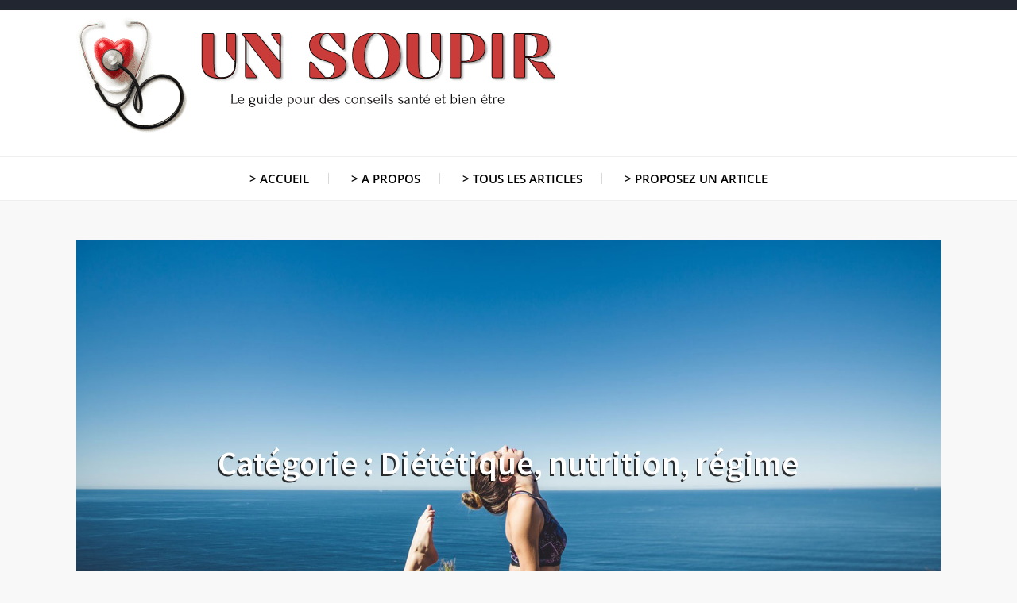

--- FILE ---
content_type: text/html; charset=UTF-8
request_url: https://www.soupir.org/dietetique/
body_size: 28570
content:
<!DOCTYPE html> <html lang="fr-FR"><head><meta charset="UTF-8"><script>if(navigator.userAgent.match(/MSIE|Internet Explorer/i)||navigator.userAgent.match(/Trident\/7\..*?rv:11/i)){var href=document.location.href;if(!href.match(/[?&]nowprocket/)){if(href.indexOf("?")==-1){if(href.indexOf("#")==-1){document.location.href=href+"?nowprocket=1"}else{document.location.href=href.replace("#","?nowprocket=1#")}}else{if(href.indexOf("#")==-1){document.location.href=href+"&nowprocket=1"}else{document.location.href=href.replace("#","&nowprocket=1#")}}}}</script><script>(()=>{class RocketLazyLoadScripts{constructor(){this.v="2.0.4",this.userEvents=["keydown","keyup","mousedown","mouseup","mousemove","mouseover","mouseout","touchmove","touchstart","touchend","touchcancel","wheel","click","dblclick","input"],this.attributeEvents=["onblur","onclick","oncontextmenu","ondblclick","onfocus","onmousedown","onmouseenter","onmouseleave","onmousemove","onmouseout","onmouseover","onmouseup","onmousewheel","onscroll","onsubmit"]}async t(){this.i(),this.o(),/iP(ad|hone)/.test(navigator.userAgent)&&this.h(),this.u(),this.l(this),this.m(),this.k(this),this.p(this),this._(),await Promise.all([this.R(),this.L()]),this.lastBreath=Date.now(),this.S(this),this.P(),this.D(),this.O(),this.M(),await this.C(this.delayedScripts.normal),await this.C(this.delayedScripts.defer),await this.C(this.delayedScripts.async),await this.T(),await this.F(),await this.j(),await this.A(),window.dispatchEvent(new Event("rocket-allScriptsLoaded")),this.everythingLoaded=!0,this.lastTouchEnd&&await new Promise(t=>setTimeout(t,500-Date.now()+this.lastTouchEnd)),this.I(),this.H(),this.U(),this.W()}i(){this.CSPIssue=sessionStorage.getItem("rocketCSPIssue"),document.addEventListener("securitypolicyviolation",t=>{this.CSPIssue||"script-src-elem"!==t.violatedDirective||"data"!==t.blockedURI||(this.CSPIssue=!0,sessionStorage.setItem("rocketCSPIssue",!0))},{isRocket:!0})}o(){window.addEventListener("pageshow",t=>{this.persisted=t.persisted,this.realWindowLoadedFired=!0},{isRocket:!0}),window.addEventListener("pagehide",()=>{this.onFirstUserAction=null},{isRocket:!0})}h(){let t;function e(e){t=e}window.addEventListener("touchstart",e,{isRocket:!0}),window.addEventListener("touchend",function i(o){o.changedTouches[0]&&t.changedTouches[0]&&Math.abs(o.changedTouches[0].pageX-t.changedTouches[0].pageX)<10&&Math.abs(o.changedTouches[0].pageY-t.changedTouches[0].pageY)<10&&o.timeStamp-t.timeStamp<200&&(window.removeEventListener("touchstart",e,{isRocket:!0}),window.removeEventListener("touchend",i,{isRocket:!0}),"INPUT"===o.target.tagName&&"text"===o.target.type||(o.target.dispatchEvent(new TouchEvent("touchend",{target:o.target,bubbles:!0})),o.target.dispatchEvent(new MouseEvent("mouseover",{target:o.target,bubbles:!0})),o.target.dispatchEvent(new PointerEvent("click",{target:o.target,bubbles:!0,cancelable:!0,detail:1,clientX:o.changedTouches[0].clientX,clientY:o.changedTouches[0].clientY})),event.preventDefault()))},{isRocket:!0})}q(t){this.userActionTriggered||("mousemove"!==t.type||this.firstMousemoveIgnored?"keyup"===t.type||"mouseover"===t.type||"mouseout"===t.type||(this.userActionTriggered=!0,this.onFirstUserAction&&this.onFirstUserAction()):this.firstMousemoveIgnored=!0),"click"===t.type&&t.preventDefault(),t.stopPropagation(),t.stopImmediatePropagation(),"touchstart"===this.lastEvent&&"touchend"===t.type&&(this.lastTouchEnd=Date.now()),"click"===t.type&&(this.lastTouchEnd=0),this.lastEvent=t.type,t.composedPath&&t.composedPath()[0].getRootNode()instanceof ShadowRoot&&(t.rocketTarget=t.composedPath()[0]),this.savedUserEvents.push(t)}u(){this.savedUserEvents=[],this.userEventHandler=this.q.bind(this),this.userEvents.forEach(t=>window.addEventListener(t,this.userEventHandler,{passive:!1,isRocket:!0})),document.addEventListener("visibilitychange",this.userEventHandler,{isRocket:!0})}U(){this.userEvents.forEach(t=>window.removeEventListener(t,this.userEventHandler,{passive:!1,isRocket:!0})),document.removeEventListener("visibilitychange",this.userEventHandler,{isRocket:!0}),this.savedUserEvents.forEach(t=>{(t.rocketTarget||t.target).dispatchEvent(new window[t.constructor.name](t.type,t))})}m(){const t="return false",e=Array.from(this.attributeEvents,t=>"data-rocket-"+t),i="["+this.attributeEvents.join("],[")+"]",o="[data-rocket-"+this.attributeEvents.join("],[data-rocket-")+"]",s=(e,i,o)=>{o&&o!==t&&(e.setAttribute("data-rocket-"+i,o),e["rocket"+i]=new Function("event",o),e.setAttribute(i,t))};new MutationObserver(t=>{for(const n of t)"attributes"===n.type&&(n.attributeName.startsWith("data-rocket-")||this.everythingLoaded?n.attributeName.startsWith("data-rocket-")&&this.everythingLoaded&&this.N(n.target,n.attributeName.substring(12)):s(n.target,n.attributeName,n.target.getAttribute(n.attributeName))),"childList"===n.type&&n.addedNodes.forEach(t=>{if(t.nodeType===Node.ELEMENT_NODE)if(this.everythingLoaded)for(const i of[t,...t.querySelectorAll(o)])for(const t of i.getAttributeNames())e.includes(t)&&this.N(i,t.substring(12));else for(const e of[t,...t.querySelectorAll(i)])for(const t of e.getAttributeNames())this.attributeEvents.includes(t)&&s(e,t,e.getAttribute(t))})}).observe(document,{subtree:!0,childList:!0,attributeFilter:[...this.attributeEvents,...e]})}I(){this.attributeEvents.forEach(t=>{document.querySelectorAll("[data-rocket-"+t+"]").forEach(e=>{this.N(e,t)})})}N(t,e){const i=t.getAttribute("data-rocket-"+e);i&&(t.setAttribute(e,i),t.removeAttribute("data-rocket-"+e))}k(t){Object.defineProperty(HTMLElement.prototype,"onclick",{get(){return this.rocketonclick||null},set(e){this.rocketonclick=e,this.setAttribute(t.everythingLoaded?"onclick":"data-rocket-onclick","this.rocketonclick(event)")}})}S(t){function e(e,i){let o=e[i];e[i]=null,Object.defineProperty(e,i,{get:()=>o,set(s){t.everythingLoaded?o=s:e["rocket"+i]=o=s}})}e(document,"onreadystatechange"),e(window,"onload"),e(window,"onpageshow");try{Object.defineProperty(document,"readyState",{get:()=>t.rocketReadyState,set(e){t.rocketReadyState=e},configurable:!0}),document.readyState="loading"}catch(t){console.log("WPRocket DJE readyState conflict, bypassing")}}l(t){this.originalAddEventListener=EventTarget.prototype.addEventListener,this.originalRemoveEventListener=EventTarget.prototype.removeEventListener,this.savedEventListeners=[],EventTarget.prototype.addEventListener=function(e,i,o){o&&o.isRocket||!t.B(e,this)&&!t.userEvents.includes(e)||t.B(e,this)&&!t.userActionTriggered||e.startsWith("rocket-")||t.everythingLoaded?t.originalAddEventListener.call(this,e,i,o):(t.savedEventListeners.push({target:this,remove:!1,type:e,func:i,options:o}),"mouseenter"!==e&&"mouseleave"!==e||t.originalAddEventListener.call(this,e,t.savedUserEvents.push,o))},EventTarget.prototype.removeEventListener=function(e,i,o){o&&o.isRocket||!t.B(e,this)&&!t.userEvents.includes(e)||t.B(e,this)&&!t.userActionTriggered||e.startsWith("rocket-")||t.everythingLoaded?t.originalRemoveEventListener.call(this,e,i,o):t.savedEventListeners.push({target:this,remove:!0,type:e,func:i,options:o})}}J(t,e){this.savedEventListeners=this.savedEventListeners.filter(i=>{let o=i.type,s=i.target||window;return e!==o||t!==s||(this.B(o,s)&&(i.type="rocket-"+o),this.$(i),!1)})}H(){EventTarget.prototype.addEventListener=this.originalAddEventListener,EventTarget.prototype.removeEventListener=this.originalRemoveEventListener,this.savedEventListeners.forEach(t=>this.$(t))}$(t){t.remove?this.originalRemoveEventListener.call(t.target,t.type,t.func,t.options):this.originalAddEventListener.call(t.target,t.type,t.func,t.options)}p(t){let e;function i(e){return t.everythingLoaded?e:e.split(" ").map(t=>"load"===t||t.startsWith("load.")?"rocket-jquery-load":t).join(" ")}function o(o){function s(e){const s=o.fn[e];o.fn[e]=o.fn.init.prototype[e]=function(){return this[0]===window&&t.userActionTriggered&&("string"==typeof arguments[0]||arguments[0]instanceof String?arguments[0]=i(arguments[0]):"object"==typeof arguments[0]&&Object.keys(arguments[0]).forEach(t=>{const e=arguments[0][t];delete arguments[0][t],arguments[0][i(t)]=e})),s.apply(this,arguments),this}}if(o&&o.fn&&!t.allJQueries.includes(o)){const e={DOMContentLoaded:[],"rocket-DOMContentLoaded":[]};for(const t in e)document.addEventListener(t,()=>{e[t].forEach(t=>t())},{isRocket:!0});o.fn.ready=o.fn.init.prototype.ready=function(i){function s(){parseInt(o.fn.jquery)>2?setTimeout(()=>i.bind(document)(o)):i.bind(document)(o)}return"function"==typeof i&&(t.realDomReadyFired?!t.userActionTriggered||t.fauxDomReadyFired?s():e["rocket-DOMContentLoaded"].push(s):e.DOMContentLoaded.push(s)),o([])},s("on"),s("one"),s("off"),t.allJQueries.push(o)}e=o}t.allJQueries=[],o(window.jQuery),Object.defineProperty(window,"jQuery",{get:()=>e,set(t){o(t)}})}P(){const t=new Map;document.write=document.writeln=function(e){const i=document.currentScript,o=document.createRange(),s=i.parentElement;let n=t.get(i);void 0===n&&(n=i.nextSibling,t.set(i,n));const c=document.createDocumentFragment();o.setStart(c,0),c.appendChild(o.createContextualFragment(e)),s.insertBefore(c,n)}}async R(){return new Promise(t=>{this.userActionTriggered?t():this.onFirstUserAction=t})}async L(){return new Promise(t=>{document.addEventListener("DOMContentLoaded",()=>{this.realDomReadyFired=!0,t()},{isRocket:!0})})}async j(){return this.realWindowLoadedFired?Promise.resolve():new Promise(t=>{window.addEventListener("load",t,{isRocket:!0})})}M(){this.pendingScripts=[];this.scriptsMutationObserver=new MutationObserver(t=>{for(const e of t)e.addedNodes.forEach(t=>{"SCRIPT"!==t.tagName||t.noModule||t.isWPRocket||this.pendingScripts.push({script:t,promise:new Promise(e=>{const i=()=>{const i=this.pendingScripts.findIndex(e=>e.script===t);i>=0&&this.pendingScripts.splice(i,1),e()};t.addEventListener("load",i,{isRocket:!0}),t.addEventListener("error",i,{isRocket:!0}),setTimeout(i,1e3)})})})}),this.scriptsMutationObserver.observe(document,{childList:!0,subtree:!0})}async F(){await this.X(),this.pendingScripts.length?(await this.pendingScripts[0].promise,await this.F()):this.scriptsMutationObserver.disconnect()}D(){this.delayedScripts={normal:[],async:[],defer:[]},document.querySelectorAll("script[type$=rocketlazyloadscript]").forEach(t=>{t.hasAttribute("data-rocket-src")?t.hasAttribute("async")&&!1!==t.async?this.delayedScripts.async.push(t):t.hasAttribute("defer")&&!1!==t.defer||"module"===t.getAttribute("data-rocket-type")?this.delayedScripts.defer.push(t):this.delayedScripts.normal.push(t):this.delayedScripts.normal.push(t)})}async _(){await this.L();let t=[];document.querySelectorAll("script[type$=rocketlazyloadscript][data-rocket-src]").forEach(e=>{let i=e.getAttribute("data-rocket-src");if(i&&!i.startsWith("data:")){i.startsWith("//")&&(i=location.protocol+i);try{const o=new URL(i).origin;o!==location.origin&&t.push({src:o,crossOrigin:e.crossOrigin||"module"===e.getAttribute("data-rocket-type")})}catch(t){}}}),t=[...new Map(t.map(t=>[JSON.stringify(t),t])).values()],this.Y(t,"preconnect")}async G(t){if(await this.K(),!0!==t.noModule||!("noModule"in HTMLScriptElement.prototype))return new Promise(e=>{let i;function o(){(i||t).setAttribute("data-rocket-status","executed"),e()}try{if(navigator.userAgent.includes("Firefox/")||""===navigator.vendor||this.CSPIssue)i=document.createElement("script"),[...t.attributes].forEach(t=>{let e=t.nodeName;"type"!==e&&("data-rocket-type"===e&&(e="type"),"data-rocket-src"===e&&(e="src"),i.setAttribute(e,t.nodeValue))}),t.text&&(i.text=t.text),t.nonce&&(i.nonce=t.nonce),i.hasAttribute("src")?(i.addEventListener("load",o,{isRocket:!0}),i.addEventListener("error",()=>{i.setAttribute("data-rocket-status","failed-network"),e()},{isRocket:!0}),setTimeout(()=>{i.isConnected||e()},1)):(i.text=t.text,o()),i.isWPRocket=!0,t.parentNode.replaceChild(i,t);else{const i=t.getAttribute("data-rocket-type"),s=t.getAttribute("data-rocket-src");i?(t.type=i,t.removeAttribute("data-rocket-type")):t.removeAttribute("type"),t.addEventListener("load",o,{isRocket:!0}),t.addEventListener("error",i=>{this.CSPIssue&&i.target.src.startsWith("data:")?(console.log("WPRocket: CSP fallback activated"),t.removeAttribute("src"),this.G(t).then(e)):(t.setAttribute("data-rocket-status","failed-network"),e())},{isRocket:!0}),s?(t.fetchPriority="high",t.removeAttribute("data-rocket-src"),t.src=s):t.src="data:text/javascript;base64,"+window.btoa(unescape(encodeURIComponent(t.text)))}}catch(i){t.setAttribute("data-rocket-status","failed-transform"),e()}});t.setAttribute("data-rocket-status","skipped")}async C(t){const e=t.shift();return e?(e.isConnected&&await this.G(e),this.C(t)):Promise.resolve()}O(){this.Y([...this.delayedScripts.normal,...this.delayedScripts.defer,...this.delayedScripts.async],"preload")}Y(t,e){this.trash=this.trash||[];let i=!0;var o=document.createDocumentFragment();t.forEach(t=>{const s=t.getAttribute&&t.getAttribute("data-rocket-src")||t.src;if(s&&!s.startsWith("data:")){const n=document.createElement("link");n.href=s,n.rel=e,"preconnect"!==e&&(n.as="script",n.fetchPriority=i?"high":"low"),t.getAttribute&&"module"===t.getAttribute("data-rocket-type")&&(n.crossOrigin=!0),t.crossOrigin&&(n.crossOrigin=t.crossOrigin),t.integrity&&(n.integrity=t.integrity),t.nonce&&(n.nonce=t.nonce),o.appendChild(n),this.trash.push(n),i=!1}}),document.head.appendChild(o)}W(){this.trash.forEach(t=>t.remove())}async T(){try{document.readyState="interactive"}catch(t){}this.fauxDomReadyFired=!0;try{await this.K(),this.J(document,"readystatechange"),document.dispatchEvent(new Event("rocket-readystatechange")),await this.K(),document.rocketonreadystatechange&&document.rocketonreadystatechange(),await this.K(),this.J(document,"DOMContentLoaded"),document.dispatchEvent(new Event("rocket-DOMContentLoaded")),await this.K(),this.J(window,"DOMContentLoaded"),window.dispatchEvent(new Event("rocket-DOMContentLoaded"))}catch(t){console.error(t)}}async A(){try{document.readyState="complete"}catch(t){}try{await this.K(),this.J(document,"readystatechange"),document.dispatchEvent(new Event("rocket-readystatechange")),await this.K(),document.rocketonreadystatechange&&document.rocketonreadystatechange(),await this.K(),this.J(window,"load"),window.dispatchEvent(new Event("rocket-load")),await this.K(),window.rocketonload&&window.rocketonload(),await this.K(),this.allJQueries.forEach(t=>t(window).trigger("rocket-jquery-load")),await this.K(),this.J(window,"pageshow");const t=new Event("rocket-pageshow");t.persisted=this.persisted,window.dispatchEvent(t),await this.K(),window.rocketonpageshow&&window.rocketonpageshow({persisted:this.persisted})}catch(t){console.error(t)}}async K(){Date.now()-this.lastBreath>45&&(await this.X(),this.lastBreath=Date.now())}async X(){return document.hidden?new Promise(t=>setTimeout(t)):new Promise(t=>requestAnimationFrame(t))}B(t,e){return e===document&&"readystatechange"===t||(e===document&&"DOMContentLoaded"===t||(e===window&&"DOMContentLoaded"===t||(e===window&&"load"===t||e===window&&"pageshow"===t)))}static run(){(new RocketLazyLoadScripts).t()}}RocketLazyLoadScripts.run()})();</script>
	
	<meta name="viewport" content="width=device-width, initial-scale=1">
	<link rel="profile" href="http://gmpg.org/xfn/11">
	<link rel="pingback" href="https://www.soupir.org/xmlrpc.php">
	
<meta name='robots' content='index, follow, max-image-preview:large, max-snippet:-1, max-video-preview:-1' />

	<!-- This site is optimized with the Yoast SEO plugin v26.8 - https://yoast.com/product/yoast-seo-wordpress/ -->
	<title>Diététique, nutrition, régime : Un Soupir</title>
<link crossorigin data-rocket-preload as="font" href="https://www.soupir.org/wp-content/cache/fonts/1/google-fonts/fonts/s/opensans/v43/memvYaGs126MiZpBA-UvWbX2vVnXBbObj2OVTS-muw.woff2" rel="preload">
<link crossorigin data-rocket-preload as="font" href="https://www.soupir.org/wp-content/cache/fonts/1/google-fonts/fonts/s/sourcesanspro/v22/6xKydSBYKcSV-LCoeQqfX1RYOo3i54rwlxdu.woff2" rel="preload">
<style id="wpr-usedcss">img:is([sizes=auto i],[sizes^="auto," i]){contain-intrinsic-size:3000px 1500px}img.emoji{display:inline!important;border:none!important;box-shadow:none!important;height:1em!important;width:1em!important;margin:0 .07em!important;vertical-align:-.1em!important;background:0 0!important;padding:0!important}:where(.wp-block-button__link){border-radius:9999px;box-shadow:none;padding:calc(.667em + 2px) calc(1.333em + 2px);text-decoration:none}:root :where(.wp-block-button .wp-block-button__link.is-style-outline),:root :where(.wp-block-button.is-style-outline>.wp-block-button__link){border:2px solid;padding:.667em 1.333em}:root :where(.wp-block-button .wp-block-button__link.is-style-outline:not(.has-text-color)),:root :where(.wp-block-button.is-style-outline>.wp-block-button__link:not(.has-text-color)){color:currentColor}:root :where(.wp-block-button .wp-block-button__link.is-style-outline:not(.has-background)),:root :where(.wp-block-button.is-style-outline>.wp-block-button__link:not(.has-background)){background-color:initial;background-image:none}:where(.wp-block-calendar table:not(.has-background) th){background:#ddd}:where(.wp-block-columns){margin-bottom:1.75em}:where(.wp-block-columns.has-background){padding:1.25em 2.375em}:where(.wp-block-post-comments input[type=submit]){border:none}:where(.wp-block-cover-image:not(.has-text-color)),:where(.wp-block-cover:not(.has-text-color)){color:#fff}:where(.wp-block-cover-image.is-light:not(.has-text-color)),:where(.wp-block-cover.is-light:not(.has-text-color)){color:#000}:root :where(.wp-block-cover h1:not(.has-text-color)),:root :where(.wp-block-cover h2:not(.has-text-color)),:root :where(.wp-block-cover h3:not(.has-text-color)),:root :where(.wp-block-cover h4:not(.has-text-color)),:root :where(.wp-block-cover h5:not(.has-text-color)),:root :where(.wp-block-cover h6:not(.has-text-color)),:root :where(.wp-block-cover p:not(.has-text-color)){color:inherit}:where(.wp-block-file){margin-bottom:1.5em}:where(.wp-block-file__button){border-radius:2em;display:inline-block;padding:.5em 1em}:where(.wp-block-file__button):is(a):active,:where(.wp-block-file__button):is(a):focus,:where(.wp-block-file__button):is(a):hover,:where(.wp-block-file__button):is(a):visited{box-shadow:none;color:#fff;opacity:.85;text-decoration:none}:where(.wp-block-group.wp-block-group-is-layout-constrained){position:relative}:root :where(.wp-block-image.is-style-rounded img,.wp-block-image .is-style-rounded img){border-radius:9999px}:where(.wp-block-latest-comments:not([style*=line-height] .wp-block-latest-comments__comment)){line-height:1.1}:where(.wp-block-latest-comments:not([style*=line-height] .wp-block-latest-comments__comment-excerpt p)){line-height:1.8}:root :where(.wp-block-latest-posts.is-grid){padding:0}:root :where(.wp-block-latest-posts.wp-block-latest-posts__list){padding-left:0}ul{box-sizing:border-box}:root :where(.wp-block-list.has-background){padding:1.25em 2.375em}:where(.wp-block-navigation.has-background .wp-block-navigation-item a:not(.wp-element-button)),:where(.wp-block-navigation.has-background .wp-block-navigation-submenu a:not(.wp-element-button)){padding:.5em 1em}:where(.wp-block-navigation .wp-block-navigation__submenu-container .wp-block-navigation-item a:not(.wp-element-button)),:where(.wp-block-navigation .wp-block-navigation__submenu-container .wp-block-navigation-submenu a:not(.wp-element-button)),:where(.wp-block-navigation .wp-block-navigation__submenu-container .wp-block-navigation-submenu button.wp-block-navigation-item__content),:where(.wp-block-navigation .wp-block-navigation__submenu-container .wp-block-pages-list__item button.wp-block-navigation-item__content){padding:.5em 1em}:root :where(p.has-background){padding:1.25em 2.375em}:where(p.has-text-color:not(.has-link-color)) a{color:inherit}:where(.wp-block-post-comments-form) input:not([type=submit]),:where(.wp-block-post-comments-form) textarea{border:1px solid #949494;font-family:inherit;font-size:1em}:where(.wp-block-post-comments-form) input:where(:not([type=submit]):not([type=checkbox])),:where(.wp-block-post-comments-form) textarea{padding:calc(.667em + 2px)}:where(.wp-block-post-excerpt){box-sizing:border-box;margin-bottom:var(--wp--style--block-gap);margin-top:var(--wp--style--block-gap)}:where(.wp-block-preformatted.has-background){padding:1.25em 2.375em}:where(.wp-block-search__button){border:1px solid #ccc;padding:6px 10px}:where(.wp-block-search__input){font-family:inherit;font-size:inherit;font-style:inherit;font-weight:inherit;letter-spacing:inherit;line-height:inherit;text-transform:inherit}:where(.wp-block-search__button-inside .wp-block-search__inside-wrapper){border:1px solid #949494;box-sizing:border-box;padding:4px}:where(.wp-block-search__button-inside .wp-block-search__inside-wrapper) .wp-block-search__input{border:none;border-radius:0;padding:0 4px}:where(.wp-block-search__button-inside .wp-block-search__inside-wrapper) .wp-block-search__input:focus{outline:0}:where(.wp-block-search__button-inside .wp-block-search__inside-wrapper) :where(.wp-block-search__button){padding:4px 8px}:root :where(.wp-block-separator.is-style-dots){height:auto;line-height:1;text-align:center}:root :where(.wp-block-separator.is-style-dots):before{color:currentColor;content:"···";font-family:serif;font-size:1.5em;letter-spacing:2em;padding-left:2em}:root :where(.wp-block-site-logo.is-style-rounded){border-radius:9999px}:where(.wp-block-social-links:not(.is-style-logos-only)) .wp-social-link{background-color:#f0f0f0;color:#444}:where(.wp-block-social-links:not(.is-style-logos-only)) .wp-social-link-amazon{background-color:#f90;color:#fff}:where(.wp-block-social-links:not(.is-style-logos-only)) .wp-social-link-bandcamp{background-color:#1ea0c3;color:#fff}:where(.wp-block-social-links:not(.is-style-logos-only)) .wp-social-link-behance{background-color:#0757fe;color:#fff}:where(.wp-block-social-links:not(.is-style-logos-only)) .wp-social-link-bluesky{background-color:#0a7aff;color:#fff}:where(.wp-block-social-links:not(.is-style-logos-only)) .wp-social-link-codepen{background-color:#1e1f26;color:#fff}:where(.wp-block-social-links:not(.is-style-logos-only)) .wp-social-link-deviantart{background-color:#02e49b;color:#fff}:where(.wp-block-social-links:not(.is-style-logos-only)) .wp-social-link-discord{background-color:#5865f2;color:#fff}:where(.wp-block-social-links:not(.is-style-logos-only)) .wp-social-link-dribbble{background-color:#e94c89;color:#fff}:where(.wp-block-social-links:not(.is-style-logos-only)) .wp-social-link-dropbox{background-color:#4280ff;color:#fff}:where(.wp-block-social-links:not(.is-style-logos-only)) .wp-social-link-etsy{background-color:#f45800;color:#fff}:where(.wp-block-social-links:not(.is-style-logos-only)) .wp-social-link-facebook{background-color:#0866ff;color:#fff}:where(.wp-block-social-links:not(.is-style-logos-only)) .wp-social-link-fivehundredpx{background-color:#000;color:#fff}:where(.wp-block-social-links:not(.is-style-logos-only)) .wp-social-link-flickr{background-color:#0461dd;color:#fff}:where(.wp-block-social-links:not(.is-style-logos-only)) .wp-social-link-foursquare{background-color:#e65678;color:#fff}:where(.wp-block-social-links:not(.is-style-logos-only)) .wp-social-link-github{background-color:#24292d;color:#fff}:where(.wp-block-social-links:not(.is-style-logos-only)) .wp-social-link-goodreads{background-color:#eceadd;color:#382110}:where(.wp-block-social-links:not(.is-style-logos-only)) .wp-social-link-google{background-color:#ea4434;color:#fff}:where(.wp-block-social-links:not(.is-style-logos-only)) .wp-social-link-gravatar{background-color:#1d4fc4;color:#fff}:where(.wp-block-social-links:not(.is-style-logos-only)) .wp-social-link-instagram{background-color:#f00075;color:#fff}:where(.wp-block-social-links:not(.is-style-logos-only)) .wp-social-link-lastfm{background-color:#e21b24;color:#fff}:where(.wp-block-social-links:not(.is-style-logos-only)) .wp-social-link-linkedin{background-color:#0d66c2;color:#fff}:where(.wp-block-social-links:not(.is-style-logos-only)) .wp-social-link-mastodon{background-color:#3288d4;color:#fff}:where(.wp-block-social-links:not(.is-style-logos-only)) .wp-social-link-medium{background-color:#000;color:#fff}:where(.wp-block-social-links:not(.is-style-logos-only)) .wp-social-link-meetup{background-color:#f6405f;color:#fff}:where(.wp-block-social-links:not(.is-style-logos-only)) .wp-social-link-patreon{background-color:#000;color:#fff}:where(.wp-block-social-links:not(.is-style-logos-only)) .wp-social-link-pinterest{background-color:#e60122;color:#fff}:where(.wp-block-social-links:not(.is-style-logos-only)) .wp-social-link-pocket{background-color:#ef4155;color:#fff}:where(.wp-block-social-links:not(.is-style-logos-only)) .wp-social-link-reddit{background-color:#ff4500;color:#fff}:where(.wp-block-social-links:not(.is-style-logos-only)) .wp-social-link-skype{background-color:#0478d7;color:#fff}:where(.wp-block-social-links:not(.is-style-logos-only)) .wp-social-link-snapchat{background-color:#fefc00;color:#fff;stroke:#000}:where(.wp-block-social-links:not(.is-style-logos-only)) .wp-social-link-soundcloud{background-color:#ff5600;color:#fff}:where(.wp-block-social-links:not(.is-style-logos-only)) .wp-social-link-spotify{background-color:#1bd760;color:#fff}:where(.wp-block-social-links:not(.is-style-logos-only)) .wp-social-link-telegram{background-color:#2aabee;color:#fff}:where(.wp-block-social-links:not(.is-style-logos-only)) .wp-social-link-threads{background-color:#000;color:#fff}:where(.wp-block-social-links:not(.is-style-logos-only)) .wp-social-link-tiktok{background-color:#000;color:#fff}:where(.wp-block-social-links:not(.is-style-logos-only)) .wp-social-link-tumblr{background-color:#011835;color:#fff}:where(.wp-block-social-links:not(.is-style-logos-only)) .wp-social-link-twitch{background-color:#6440a4;color:#fff}:where(.wp-block-social-links:not(.is-style-logos-only)) .wp-social-link-twitter{background-color:#1da1f2;color:#fff}:where(.wp-block-social-links:not(.is-style-logos-only)) .wp-social-link-vimeo{background-color:#1eb7ea;color:#fff}:where(.wp-block-social-links:not(.is-style-logos-only)) .wp-social-link-vk{background-color:#4680c2;color:#fff}:where(.wp-block-social-links:not(.is-style-logos-only)) .wp-social-link-wordpress{background-color:#3499cd;color:#fff}:where(.wp-block-social-links:not(.is-style-logos-only)) .wp-social-link-whatsapp{background-color:#25d366;color:#fff}:where(.wp-block-social-links:not(.is-style-logos-only)) .wp-social-link-x{background-color:#000;color:#fff}:where(.wp-block-social-links:not(.is-style-logos-only)) .wp-social-link-yelp{background-color:#d32422;color:#fff}:where(.wp-block-social-links:not(.is-style-logos-only)) .wp-social-link-youtube{background-color:red;color:#fff}:where(.wp-block-social-links.is-style-logos-only) .wp-social-link{background:0 0}:where(.wp-block-social-links.is-style-logos-only) .wp-social-link svg{height:1.25em;width:1.25em}:where(.wp-block-social-links.is-style-logos-only) .wp-social-link-amazon{color:#f90}:where(.wp-block-social-links.is-style-logos-only) .wp-social-link-bandcamp{color:#1ea0c3}:where(.wp-block-social-links.is-style-logos-only) .wp-social-link-behance{color:#0757fe}:where(.wp-block-social-links.is-style-logos-only) .wp-social-link-bluesky{color:#0a7aff}:where(.wp-block-social-links.is-style-logos-only) .wp-social-link-codepen{color:#1e1f26}:where(.wp-block-social-links.is-style-logos-only) .wp-social-link-deviantart{color:#02e49b}:where(.wp-block-social-links.is-style-logos-only) .wp-social-link-discord{color:#5865f2}:where(.wp-block-social-links.is-style-logos-only) .wp-social-link-dribbble{color:#e94c89}:where(.wp-block-social-links.is-style-logos-only) .wp-social-link-dropbox{color:#4280ff}:where(.wp-block-social-links.is-style-logos-only) .wp-social-link-etsy{color:#f45800}:where(.wp-block-social-links.is-style-logos-only) .wp-social-link-facebook{color:#0866ff}:where(.wp-block-social-links.is-style-logos-only) .wp-social-link-fivehundredpx{color:#000}:where(.wp-block-social-links.is-style-logos-only) .wp-social-link-flickr{color:#0461dd}:where(.wp-block-social-links.is-style-logos-only) .wp-social-link-foursquare{color:#e65678}:where(.wp-block-social-links.is-style-logos-only) .wp-social-link-github{color:#24292d}:where(.wp-block-social-links.is-style-logos-only) .wp-social-link-goodreads{color:#382110}:where(.wp-block-social-links.is-style-logos-only) .wp-social-link-google{color:#ea4434}:where(.wp-block-social-links.is-style-logos-only) .wp-social-link-gravatar{color:#1d4fc4}:where(.wp-block-social-links.is-style-logos-only) .wp-social-link-instagram{color:#f00075}:where(.wp-block-social-links.is-style-logos-only) .wp-social-link-lastfm{color:#e21b24}:where(.wp-block-social-links.is-style-logos-only) .wp-social-link-linkedin{color:#0d66c2}:where(.wp-block-social-links.is-style-logos-only) .wp-social-link-mastodon{color:#3288d4}:where(.wp-block-social-links.is-style-logos-only) .wp-social-link-medium{color:#000}:where(.wp-block-social-links.is-style-logos-only) .wp-social-link-meetup{color:#f6405f}:where(.wp-block-social-links.is-style-logos-only) .wp-social-link-patreon{color:#000}:where(.wp-block-social-links.is-style-logos-only) .wp-social-link-pinterest{color:#e60122}:where(.wp-block-social-links.is-style-logos-only) .wp-social-link-pocket{color:#ef4155}:where(.wp-block-social-links.is-style-logos-only) .wp-social-link-reddit{color:#ff4500}:where(.wp-block-social-links.is-style-logos-only) .wp-social-link-skype{color:#0478d7}:where(.wp-block-social-links.is-style-logos-only) .wp-social-link-snapchat{color:#fff;stroke:#000}:where(.wp-block-social-links.is-style-logos-only) .wp-social-link-soundcloud{color:#ff5600}:where(.wp-block-social-links.is-style-logos-only) .wp-social-link-spotify{color:#1bd760}:where(.wp-block-social-links.is-style-logos-only) .wp-social-link-telegram{color:#2aabee}:where(.wp-block-social-links.is-style-logos-only) .wp-social-link-threads{color:#000}:where(.wp-block-social-links.is-style-logos-only) .wp-social-link-tiktok{color:#000}:where(.wp-block-social-links.is-style-logos-only) .wp-social-link-tumblr{color:#011835}:where(.wp-block-social-links.is-style-logos-only) .wp-social-link-twitch{color:#6440a4}:where(.wp-block-social-links.is-style-logos-only) .wp-social-link-twitter{color:#1da1f2}:where(.wp-block-social-links.is-style-logos-only) .wp-social-link-vimeo{color:#1eb7ea}:where(.wp-block-social-links.is-style-logos-only) .wp-social-link-vk{color:#4680c2}:where(.wp-block-social-links.is-style-logos-only) .wp-social-link-whatsapp{color:#25d366}:where(.wp-block-social-links.is-style-logos-only) .wp-social-link-wordpress{color:#3499cd}:where(.wp-block-social-links.is-style-logos-only) .wp-social-link-x{color:#000}:where(.wp-block-social-links.is-style-logos-only) .wp-social-link-yelp{color:#d32422}:where(.wp-block-social-links.is-style-logos-only) .wp-social-link-youtube{color:red}:root :where(.wp-block-social-links .wp-social-link a){padding:.25em}:root :where(.wp-block-social-links.is-style-logos-only .wp-social-link a){padding:0}:root :where(.wp-block-social-links.is-style-pill-shape .wp-social-link a){padding-left:.6666666667em;padding-right:.6666666667em}:root :where(.wp-block-tag-cloud.is-style-outline){display:flex;flex-wrap:wrap;gap:1ch}:root :where(.wp-block-tag-cloud.is-style-outline a){border:1px solid;font-size:unset!important;margin-right:0;padding:1ch 2ch;text-decoration:none!important}:root :where(.wp-block-table-of-contents){box-sizing:border-box}:where(.wp-block-term-description){box-sizing:border-box;margin-bottom:var(--wp--style--block-gap);margin-top:var(--wp--style--block-gap)}:where(pre.wp-block-verse){font-family:inherit}.entry-content{counter-reset:footnotes}:root{--wp--preset--font-size--normal:16px;--wp--preset--font-size--huge:42px}.screen-reader-text{border:0;clip-path:inset(50%);height:1px;margin:-1px;overflow:hidden;padding:0;position:absolute;width:1px;word-wrap:normal!important}.screen-reader-text:focus{background-color:#ddd;clip-path:none;color:#444;display:block;font-size:1em;height:auto;left:5px;line-height:normal;padding:15px 23px 14px;text-decoration:none;top:5px;width:auto;z-index:100000}html :where(.has-border-color){border-style:solid}html :where([style*=border-top-color]){border-top-style:solid}html :where([style*=border-right-color]){border-right-style:solid}html :where([style*=border-bottom-color]){border-bottom-style:solid}html :where([style*=border-left-color]){border-left-style:solid}html :where([style*=border-width]){border-style:solid}html :where([style*=border-top-width]){border-top-style:solid}html :where([style*=border-right-width]){border-right-style:solid}html :where([style*=border-bottom-width]){border-bottom-style:solid}html :where([style*=border-left-width]){border-left-style:solid}html :where(img[class*=wp-image-]){height:auto;max-width:100%}:where(figure){margin:0 0 1em}html :where(.is-position-sticky){--wp-admin--admin-bar--position-offset:var(--wp-admin--admin-bar--height,0px)}@media screen and (max-width:600px){html :where(.is-position-sticky){--wp-admin--admin-bar--position-offset:0px}}:root :where(.wp-block-image figcaption){color:#555;font-size:13px;text-align:center}:where(.wp-block-group.has-background){padding:1.25em 2.375em}:root :where(.wp-block-template-part.has-background){margin-bottom:0;margin-top:0;padding:1.25em 2.375em}:root{--wp--preset--aspect-ratio--square:1;--wp--preset--aspect-ratio--4-3:4/3;--wp--preset--aspect-ratio--3-4:3/4;--wp--preset--aspect-ratio--3-2:3/2;--wp--preset--aspect-ratio--2-3:2/3;--wp--preset--aspect-ratio--16-9:16/9;--wp--preset--aspect-ratio--9-16:9/16;--wp--preset--color--black:#000000;--wp--preset--color--cyan-bluish-gray:#abb8c3;--wp--preset--color--white:#ffffff;--wp--preset--color--pale-pink:#f78da7;--wp--preset--color--vivid-red:#cf2e2e;--wp--preset--color--luminous-vivid-orange:#ff6900;--wp--preset--color--luminous-vivid-amber:#fcb900;--wp--preset--color--light-green-cyan:#7bdcb5;--wp--preset--color--vivid-green-cyan:#00d084;--wp--preset--color--pale-cyan-blue:#8ed1fc;--wp--preset--color--vivid-cyan-blue:#0693e3;--wp--preset--color--vivid-purple:#9b51e0;--wp--preset--color--tan:#E6DBAD;--wp--preset--color--yellow:#FDE64B;--wp--preset--color--orange:#ED7014;--wp--preset--color--red:#D0312D;--wp--preset--color--pink:#b565a7;--wp--preset--color--purple:#A32CC4;--wp--preset--color--blue:#3A43BA;--wp--preset--color--green:#3BB143;--wp--preset--color--brown:#231709;--wp--preset--color--grey:#6C626D;--wp--preset--gradient--vivid-cyan-blue-to-vivid-purple:linear-gradient(135deg,rgba(6, 147, 227, 1) 0%,rgb(155, 81, 224) 100%);--wp--preset--gradient--light-green-cyan-to-vivid-green-cyan:linear-gradient(135deg,rgb(122, 220, 180) 0%,rgb(0, 208, 130) 100%);--wp--preset--gradient--luminous-vivid-amber-to-luminous-vivid-orange:linear-gradient(135deg,rgba(252, 185, 0, 1) 0%,rgba(255, 105, 0, 1) 100%);--wp--preset--gradient--luminous-vivid-orange-to-vivid-red:linear-gradient(135deg,rgba(255, 105, 0, 1) 0%,rgb(207, 46, 46) 100%);--wp--preset--gradient--very-light-gray-to-cyan-bluish-gray:linear-gradient(135deg,rgb(238, 238, 238) 0%,rgb(169, 184, 195) 100%);--wp--preset--gradient--cool-to-warm-spectrum:linear-gradient(135deg,rgb(74, 234, 220) 0%,rgb(151, 120, 209) 20%,rgb(207, 42, 186) 40%,rgb(238, 44, 130) 60%,rgb(251, 105, 98) 80%,rgb(254, 248, 76) 100%);--wp--preset--gradient--blush-light-purple:linear-gradient(135deg,rgb(255, 206, 236) 0%,rgb(152, 150, 240) 100%);--wp--preset--gradient--blush-bordeaux:linear-gradient(135deg,rgb(254, 205, 165) 0%,rgb(254, 45, 45) 50%,rgb(107, 0, 62) 100%);--wp--preset--gradient--luminous-dusk:linear-gradient(135deg,rgb(255, 203, 112) 0%,rgb(199, 81, 192) 50%,rgb(65, 88, 208) 100%);--wp--preset--gradient--pale-ocean:linear-gradient(135deg,rgb(255, 245, 203) 0%,rgb(182, 227, 212) 50%,rgb(51, 167, 181) 100%);--wp--preset--gradient--electric-grass:linear-gradient(135deg,rgb(202, 248, 128) 0%,rgb(113, 206, 126) 100%);--wp--preset--gradient--midnight:linear-gradient(135deg,rgb(2, 3, 129) 0%,rgb(40, 116, 252) 100%);--wp--preset--font-size--small:12px;--wp--preset--font-size--medium:20px;--wp--preset--font-size--large:36px;--wp--preset--font-size--x-large:42px;--wp--preset--font-size--regular:16px;--wp--preset--font-size--larger:36px;--wp--preset--font-size--huge:48px;--wp--preset--spacing--20:0.44rem;--wp--preset--spacing--30:0.67rem;--wp--preset--spacing--40:1rem;--wp--preset--spacing--50:1.5rem;--wp--preset--spacing--60:2.25rem;--wp--preset--spacing--70:3.38rem;--wp--preset--spacing--80:5.06rem;--wp--preset--shadow--natural:6px 6px 9px rgba(0, 0, 0, .2);--wp--preset--shadow--deep:12px 12px 50px rgba(0, 0, 0, .4);--wp--preset--shadow--sharp:6px 6px 0px rgba(0, 0, 0, .2);--wp--preset--shadow--outlined:6px 6px 0px -3px rgba(255, 255, 255, 1),6px 6px rgba(0, 0, 0, 1);--wp--preset--shadow--crisp:6px 6px 0px rgba(0, 0, 0, 1)}:where(.is-layout-flex){gap:.5em}:where(.is-layout-grid){gap:.5em}:where(.wp-block-post-template.is-layout-flex){gap:1.25em}:where(.wp-block-post-template.is-layout-grid){gap:1.25em}:where(.wp-block-columns.is-layout-flex){gap:2em}:where(.wp-block-columns.is-layout-grid){gap:2em}:root :where(.wp-block-pullquote){font-size:1.5em;line-height:1.6}@font-face{font-display:swap;font-family:'Open Sans';font-style:normal;font-weight:300;font-stretch:100%;src:url(https://www.soupir.org/wp-content/cache/fonts/1/google-fonts/fonts/s/opensans/v43/memvYaGs126MiZpBA-UvWbX2vVnXBbObj2OVTSGmu1aB.woff2) format('woff2');unicode-range:U+0100-02BA,U+02BD-02C5,U+02C7-02CC,U+02CE-02D7,U+02DD-02FF,U+0304,U+0308,U+0329,U+1D00-1DBF,U+1E00-1E9F,U+1EF2-1EFF,U+2020,U+20A0-20AB,U+20AD-20C0,U+2113,U+2C60-2C7F,U+A720-A7FF}@font-face{font-display:swap;font-family:'Open Sans';font-style:normal;font-weight:300;font-stretch:100%;src:url(https://www.soupir.org/wp-content/cache/fonts/1/google-fonts/fonts/s/opensans/v43/memvYaGs126MiZpBA-UvWbX2vVnXBbObj2OVTS-muw.woff2) format('woff2');unicode-range:U+0000-00FF,U+0131,U+0152-0153,U+02BB-02BC,U+02C6,U+02DA,U+02DC,U+0304,U+0308,U+0329,U+2000-206F,U+20AC,U+2122,U+2191,U+2193,U+2212,U+2215,U+FEFF,U+FFFD}@font-face{font-display:swap;font-family:'Open Sans';font-style:normal;font-weight:400;font-stretch:100%;src:url(https://www.soupir.org/wp-content/cache/fonts/1/google-fonts/fonts/s/opensans/v43/memvYaGs126MiZpBA-UvWbX2vVnXBbObj2OVTSGmu1aB.woff2) format('woff2');unicode-range:U+0100-02BA,U+02BD-02C5,U+02C7-02CC,U+02CE-02D7,U+02DD-02FF,U+0304,U+0308,U+0329,U+1D00-1DBF,U+1E00-1E9F,U+1EF2-1EFF,U+2020,U+20A0-20AB,U+20AD-20C0,U+2113,U+2C60-2C7F,U+A720-A7FF}@font-face{font-display:swap;font-family:'Open Sans';font-style:normal;font-weight:400;font-stretch:100%;src:url(https://www.soupir.org/wp-content/cache/fonts/1/google-fonts/fonts/s/opensans/v43/memvYaGs126MiZpBA-UvWbX2vVnXBbObj2OVTS-muw.woff2) format('woff2');unicode-range:U+0000-00FF,U+0131,U+0152-0153,U+02BB-02BC,U+02C6,U+02DA,U+02DC,U+0304,U+0308,U+0329,U+2000-206F,U+20AC,U+2122,U+2191,U+2193,U+2212,U+2215,U+FEFF,U+FFFD}@font-face{font-display:swap;font-family:'Open Sans';font-style:normal;font-weight:500;font-stretch:100%;src:url(https://www.soupir.org/wp-content/cache/fonts/1/google-fonts/fonts/s/opensans/v43/memvYaGs126MiZpBA-UvWbX2vVnXBbObj2OVTSGmu1aB.woff2) format('woff2');unicode-range:U+0100-02BA,U+02BD-02C5,U+02C7-02CC,U+02CE-02D7,U+02DD-02FF,U+0304,U+0308,U+0329,U+1D00-1DBF,U+1E00-1E9F,U+1EF2-1EFF,U+2020,U+20A0-20AB,U+20AD-20C0,U+2113,U+2C60-2C7F,U+A720-A7FF}@font-face{font-display:swap;font-family:'Open Sans';font-style:normal;font-weight:500;font-stretch:100%;src:url(https://www.soupir.org/wp-content/cache/fonts/1/google-fonts/fonts/s/opensans/v43/memvYaGs126MiZpBA-UvWbX2vVnXBbObj2OVTS-muw.woff2) format('woff2');unicode-range:U+0000-00FF,U+0131,U+0152-0153,U+02BB-02BC,U+02C6,U+02DA,U+02DC,U+0304,U+0308,U+0329,U+2000-206F,U+20AC,U+2122,U+2191,U+2193,U+2212,U+2215,U+FEFF,U+FFFD}@font-face{font-display:swap;font-family:'Open Sans';font-style:normal;font-weight:600;font-stretch:100%;src:url(https://www.soupir.org/wp-content/cache/fonts/1/google-fonts/fonts/s/opensans/v43/memvYaGs126MiZpBA-UvWbX2vVnXBbObj2OVTSGmu1aB.woff2) format('woff2');unicode-range:U+0100-02BA,U+02BD-02C5,U+02C7-02CC,U+02CE-02D7,U+02DD-02FF,U+0304,U+0308,U+0329,U+1D00-1DBF,U+1E00-1E9F,U+1EF2-1EFF,U+2020,U+20A0-20AB,U+20AD-20C0,U+2113,U+2C60-2C7F,U+A720-A7FF}@font-face{font-display:swap;font-family:'Open Sans';font-style:normal;font-weight:600;font-stretch:100%;src:url(https://www.soupir.org/wp-content/cache/fonts/1/google-fonts/fonts/s/opensans/v43/memvYaGs126MiZpBA-UvWbX2vVnXBbObj2OVTS-muw.woff2) format('woff2');unicode-range:U+0000-00FF,U+0131,U+0152-0153,U+02BB-02BC,U+02C6,U+02DA,U+02DC,U+0304,U+0308,U+0329,U+2000-206F,U+20AC,U+2122,U+2191,U+2193,U+2212,U+2215,U+FEFF,U+FFFD}@font-face{font-display:swap;font-family:'Open Sans';font-style:normal;font-weight:700;font-stretch:100%;src:url(https://www.soupir.org/wp-content/cache/fonts/1/google-fonts/fonts/s/opensans/v43/memvYaGs126MiZpBA-UvWbX2vVnXBbObj2OVTSGmu1aB.woff2) format('woff2');unicode-range:U+0100-02BA,U+02BD-02C5,U+02C7-02CC,U+02CE-02D7,U+02DD-02FF,U+0304,U+0308,U+0329,U+1D00-1DBF,U+1E00-1E9F,U+1EF2-1EFF,U+2020,U+20A0-20AB,U+20AD-20C0,U+2113,U+2C60-2C7F,U+A720-A7FF}@font-face{font-display:swap;font-family:'Open Sans';font-style:normal;font-weight:700;font-stretch:100%;src:url(https://www.soupir.org/wp-content/cache/fonts/1/google-fonts/fonts/s/opensans/v43/memvYaGs126MiZpBA-UvWbX2vVnXBbObj2OVTS-muw.woff2) format('woff2');unicode-range:U+0000-00FF,U+0131,U+0152-0153,U+02BB-02BC,U+02C6,U+02DA,U+02DC,U+0304,U+0308,U+0329,U+2000-206F,U+20AC,U+2122,U+2191,U+2193,U+2212,U+2215,U+FEFF,U+FFFD}@font-face{font-display:swap;font-family:'Source Sans Pro';font-style:normal;font-weight:600;src:url(https://www.soupir.org/wp-content/cache/fonts/1/google-fonts/fonts/s/sourcesanspro/v22/6xKydSBYKcSV-LCoeQqfX1RYOo3i54rwlxdu.woff2) format('woff2');unicode-range:U+0000-00FF,U+0131,U+0152-0153,U+02BB-02BC,U+02C6,U+02DA,U+02DC,U+0304,U+0308,U+0329,U+2000-206F,U+20AC,U+2122,U+2191,U+2193,U+2212,U+2215,U+FEFF,U+FFFD}@font-face{font-display:swap;font-family:FontAwesome;src:url(https://www.soupir.org/wp-content/themes/safar-lite/assets/fonts/fontawesome-webfont.eot?v=4.7.0);src:url('https://www.soupir.org/wp-content/themes/safar-lite/assets/fonts/fontawesome-webfont.eot?#iefix&v=4.7.0') format('embedded-opentype'),url(https://www.soupir.org/wp-content/themes/safar-lite/assets/fonts/fontawesome-webfont.woff2?v=4.7.0) format('woff2'),url(https://www.soupir.org/wp-content/themes/safar-lite/assets/fonts/fontawesome-webfont.woff?v=4.7.0) format('woff'),url(https://www.soupir.org/wp-content/themes/safar-lite/assets/fonts/fontawesome-webfont.ttf?v=4.7.0) format('truetype'),url('https://www.soupir.org/wp-content/themes/safar-lite/assets/fonts/fontawesome-webfont.svg?v=4.7.0#fontawesomeregular') format('svg');font-weight:400;font-style:normal}.fa{display:inline-block;font:14px/1 FontAwesome;font-size:inherit;text-rendering:auto;-webkit-font-smoothing:antialiased;-moz-osx-font-smoothing:grayscale}.fa-2x{font-size:2em}.fa-search:before{content:"\f002"}.fa-list-ul:before{content:"\f0ca"}.fa-angle-double-up:before{content:"\f102"}.fa-angle-down:before{content:"\f107"}.slick-loading .slick-list{background:var(--wpr-bg-59c91292-6887-42f1-98e8-270a59091685) center center no-repeat #fff}.slick-next,.slick-prev{font-size:0;line-height:0;position:absolute;top:50%;display:block;width:20px;height:20px;padding:0;-webkit-transform:translate(0,-50%);-ms-transform:translate(0,-50%);transform:translate(0,-50%);cursor:pointer;color:transparent;border:none;outline:0;background:0 0}.slick-next:focus,.slick-next:hover,.slick-prev:focus,.slick-prev:hover{color:transparent;outline:0;background:0 0}.slick-next:focus:before,.slick-next:hover:before,.slick-prev:focus:before,.slick-prev:hover:before{opacity:1}.slick-next.slick-disabled:before,.slick-prev.slick-disabled:before{opacity:.25}.slick-next:before,.slick-prev:before{font-family:slick;font-size:20px;line-height:1;opacity:.75;color:#fff;-webkit-font-smoothing:antialiased;-moz-osx-font-smoothing:grayscale}.slick-prev{left:-25px}[dir=rtl] .slick-prev{right:-25px;left:auto}.slick-prev:before{content:'←'}[dir=rtl] .slick-prev:before{content:'→'}.slick-next{right:-25px}[dir=rtl] .slick-next{right:auto;left:-25px}.slick-next:before{content:'→'}[dir=rtl] .slick-next:before{content:'←'}.slick-dotted.slick-slider{margin-bottom:30px}.slick-dots{position:absolute;bottom:-25px;display:block;width:100%;padding:0;margin:0;list-style:none;text-align:center}.slick-dots li{position:relative;display:inline-block;width:20px;height:20px;margin:0 5px;padding:0;cursor:pointer}.slick-dots li button{font-size:0;line-height:0;display:block;width:20px;height:20px;padding:5px;cursor:pointer;color:transparent;border:0;outline:0;background:0 0}.slick-dots li button:focus,.slick-dots li button:hover{outline:0}.slick-dots li button:focus:before,.slick-dots li button:hover:before{opacity:1}.slick-dots li button:before{font-family:slick;font-size:6px;line-height:20px;position:absolute;top:0;left:0;width:20px;height:20px;content:'•';text-align:center;opacity:.25;color:#000;-webkit-font-smoothing:antialiased;-moz-osx-font-smoothing:grayscale}.slick-dots li.slick-active button:before{opacity:.75;color:#000}.slick-slider{position:relative;display:block;box-sizing:border-box;-webkit-user-select:none;-moz-user-select:none;-ms-user-select:none;user-select:none;-webkit-touch-callout:none;-khtml-user-select:none;-ms-touch-action:pan-y;touch-action:pan-y;-webkit-tap-highlight-color:transparent}.slick-list{position:relative;display:block;overflow:hidden;margin:0;padding:0}.slick-list:focus{outline:0}.slick-list.dragging{cursor:pointer;cursor:hand}.slick-slider .slick-list,.slick-slider .slick-track{-webkit-transform:translate3d(0,0,0);-moz-transform:translate3d(0,0,0);-ms-transform:translate3d(0,0,0);-o-transform:translate3d(0,0,0);transform:translate3d(0,0,0)}.slick-track{position:relative;top:0;left:0;display:block;margin-left:auto;margin-right:auto}.slick-track:after,.slick-track:before{display:table;content:''}.slick-track:after{clear:both}.slick-loading .slick-track{visibility:hidden}.slick-slide{display:none;float:left;height:100%;min-height:1px}[dir=rtl] .slick-slide{float:right}.slick-slide img{display:block}.slick-slide.slick-loading img{display:none}.slick-slide.dragging img{pointer-events:none}.slick-initialized .slick-slide{display:block}.slick-loading .slick-slide{visibility:hidden}.slick-vertical .slick-slide{display:block;height:auto;border:1px solid transparent}.slick-arrow.slick-hidden{display:none}html{font-family:sans-serif;-webkit-text-size-adjust:100%;-ms-text-size-adjust:100%}body{margin:0;font-family:'Open Sans',sans-serif;font-weight:400}#page{max-width:1920px;margin:0 auto;box-shadow:0 0 15px #aaa}article,aside,figure,footer,header,main,nav{display:block}canvas,progress,video{display:inline-block;vertical-align:baseline}[hidden],template{display:none}a{background-color:transparent}a:active,a:hover{outline:0}b{font-weight:700;color:#111}h1{font-size:52px}h2{font-size:42px}h1,h2{clear:both;color:#333;margin:16px 0;line-height:1.3;font-weight:400;font-family:'Source Sans Pro',sans-serif}img{border:0}figure{margin:1em 40px}button,input,optgroup,select,textarea{color:inherit;font:inherit;margin:0}button{overflow:visible}button,select{text-transform:none}button,html input[type=button],input[type=submit]{-webkit-appearance:button;cursor:pointer}button[disabled],html input[disabled]{cursor:default}button::-moz-focus-inner,input::-moz-focus-inner{border:0;padding:0}input{line-height:normal}input[type=checkbox],input[type=radio]{box-sizing:border-box;padding:0}input[type=number]::-webkit-inner-spin-button,input[type=number]::-webkit-outer-spin-button{height:auto}input[type=search]::-webkit-search-cancel-button,input[type=search]::-webkit-search-decoration{-webkit-appearance:none}fieldset{border:1px solid silver;margin:0 2px;padding:.35em .625em .75em}legend{border:0;padding:0}textarea{overflow:auto}optgroup{font-weight:700}table{border-collapse:collapse;border-spacing:0}tbody{text-align:left}tr{border:1px solid #e4e4e4}body,button,input,select,textarea{color:#414549;font-size:13px;line-height:24px;word-wrap:break-word}p{margin:0 0 1em;color:#414549}i{font-style:italic}html{box-sizing:border-box}*,:after,:before{box-sizing:inherit}body{background:#f8f8f8;overflow-x:hidden}ul{margin:0;padding-left:1.5em}ul{list-style:disc}li>ul{margin-bottom:0;margin-left:.5em}img{height:auto;max-width:100%;vertical-align:middle}figure{margin:0}table{margin:0 0 1.5em;width:100%;display:inline-block}button,input[type=button],input[type=submit]{border:1px solid;border-color:#ccc #ccc #bbb;border-radius:3px;background:#e6e6e6;color:rgba(0,0,0,.8);font-size:12px;font-size:.75rem;line-height:1;padding:.6em 1em .4em}button:hover,input[type=button]:hover,input[type=submit]:hover{border-color:#ccc #bbb #aaa}button:active,button:focus,input[type=button]:active,input[type=button]:focus,input[type=submit]:active,input[type=submit]:focus{border-color:#aaa #bbb #bbb;outline:dotted thin}input[type=date],input[type=number],input[type=search],input[type=text],input[type=url],textarea{color:#666;border:1px solid #ccc;border-radius:0;padding:3px}select{border:1px solid #ccc}input[type=date]:focus,input[type=number]:focus,input[type=search]:focus,input[type=text]:focus,input[type=url]:focus,textarea:focus{color:#111}textarea{width:100%}textarea{width:100%;border:none;background-color:#f5f5f5;border-radius:0;height:40px;padding:0 15px}textarea{height:200px;padding:10px 15px;border:none;background-color:#f5f5f5}a{color:#f23051;text-decoration:none}a:active,a:focus,a:hover{color:#000}a:focus{outline:dotted thin}#top-bar{padding:6px 0;background-color:#222631}#top-bar .widget{text-align:center;margin-bottom:0}#top-bar .widget+.widget{margin-top:10px}#top-bar .widget ul li:not(:last-child){margin-bottom:0}.widget.widget_search_form ul{padding:0}.widget.widget_search_form form.search-form input[type=search]{background-color:rgba(255,255,255,.1);color:#fff;height:36px;padding:0 40px 0 15px;font-size:14px}.widget.widget_search_form form.search-form button.search-submit{height:36px;color:#fff;font-size:14px;line-height:20px}.widget.widget_search_form form.search-form input::-webkit-input-placeholder{color:#fff}.widget.widget_search_form form.search-form input:-ms-input-placeholder{color:#fff}.widget.widget_search_form form.search-form input::-moz-placeholder{color:#fff}#masthead{position:relative;width:100%;z-index:3000;background-color:#fff;-webkit-transition:.3s ease-in-out;-moz-transition:.3s ease-in-out;-ms-transition:.3s ease-in-out;-o-transition:.3s ease-in-out;transition:all .3s ease-in-out}.site-branding{text-align:center;padding:20px 0}.site-logo+#site-identity{margin-top:20px}.site-title{font-size:42px;margin:0;font-weight:600;line-height:1.3}.site-title a{color:#f23051;-webkit-transition:.3s ease-in-out;-moz-transition:.3s ease-in-out;-ms-transition:.3s ease-in-out;-o-transition:.3s ease-in-out;transition:all .3s ease-in-out}.site-title a:focus,.site-title a:hover{color:#000}.site-description{margin:0;line-height:1.5;color:#414549}.site-logo img{max-height:100px;width:auto}.main-navigation{display:block;position:relative}.main-navigation ul ul{background-color:#fff;text-align:left;padding:0}.main-navigation ul ul li a{padding:8px 15px;color:#111}.main-navigation ul ul a:after{float:right}.main-navigation ul{display:none;list-style:none;margin:0;padding-left:0}.main-navigation li{position:relative}.main-navigation ul.nav-menu>li>a{padding:15px 25px;color:#000}.main-navigation ul.nav-menu>li:hover>a{color:#f23051}.main-navigation form.search-form input{background-color:#111;border-color:#111;color:#111;font-weight:400}.main-navigation a{display:block;text-decoration:none;font-weight:700;color:#111;font-size:15px;font-weight:600;-webkit-transition:.1s ease-in-out;-moz-transition:.1s ease-in-out;-ms-transition:.1s ease-in-out;-o-transition:.1s ease-in-out;transition:all .1s ease-in-out}.main-navigation ul ul{float:left;position:absolute;top:100%;left:-999em;z-index:99999;border-top:1px solid #eee;margin-top:-1px}.main-navigation ul ul ul{left:-999em;top:0}.main-navigation ul ul a{width:225px}form.search-form{width:100%;max-width:100%;position:relative}.main-navigation form.search-form{min-width:320px}input.search-field{height:45px;border-radius:0;padding:0 50px 0 15px;width:100%}.menu-toggle{border-radius:0;font-size:16px;margin:auto;display:block;height:80px;position:relative;background-color:transparent;min-width:64px;border:none}.menu-toggle i{color:#f23051}.menu-toggle span{width:35px;height:2px;display:block;background-color:#f23051;margin:9px 0}button.dropdown-toggle{padding:0;position:absolute;top:0;right:0;background-color:transparent;border:none;width:45px;height:55px;line-height:56px;border-radius:0}button.dropdown-toggle .fa{color:#f23051;font-size:18px;padding-left:5px}button.dropdown-toggle.active .fa:before{content:"\f106"}.screen-reader-text{clip:rect(1px,1px,1px,1px);position:absolute!important;height:1px;width:1px;overflow:hidden;word-wrap:normal!important}.screen-reader-text:focus{background-color:#f1f1f1;border-radius:3px;box-shadow:0 0 2px 2px rgba(0,0,0,.6);clip:auto!important;color:#21759b;display:block;font-size:14px;font-size:.875rem;font-weight:700;height:auto;left:5px;line-height:normal;padding:15px 23px 14px;text-decoration:none;top:5px;width:auto;z-index:100000}#content[tabindex="-1"]:focus{outline:0}.entry-content:after,.entry-content:before,.site-content:after,.site-content:before,.site-footer:after,.site-footer:before,.site-header:after,.site-header:before,.widget:after,.widget:before,.wrapper:after,.wrapper:before{content:"";display:table;table-layout:fixed}.entry-content:after,.site-content:after,.site-footer:after,.site-header:after,.widget:after,.widget:before,.wrapper:after,.wrapper:before{clear:both}.widget{margin:0 0 1.3em}.widget:last-child{margin-bottom:0}#secondary .widget>ul li{padding:10px 0;background-color:#fff;font-weight:500}#secondary .widget>ul li:last-child{border-bottom:none}#secondary .widget li:not(:last-child){margin-bottom:0}#colophon .widget{margin:0 0 40px}#colophon .widget.widget_text{margin-bottom:20px}#colophon .widget:last-child{margin-bottom:0}.widget select{max-width:100%;background-color:#f6f6f6;padding:10px;border:none;width:100%;max-width:300px}.widget select:focus{outline:dotted thin}.widget input{height:40px;border-radius:0;padding:0 15px;border:none}form.search-form button.search-submit{height:45px;line-height:30px;position:absolute;right:0;top:0;background-color:transparent;border:none;width:45px;border-radius:0}.widget_search form.search-form button.search-submit{width:50px;color:#fff;background-color:#f23051;font-size:15px;line-height:1;height:50px;-webkit-transition:.3s ease-in-out;-moz-transition:.3s ease-in-out;-ms-transition:.3s ease-in-out;-o-transition:.3s ease-in-out;transition:all .3s ease-in-out}.widget_search form.search-form button.search-submit:focus,.widget_search form.search-form button.search-submit:hover{background-color:#333}.widget_search form.search-form input[type=search]{padding:0 55px 0 15px;height:50px;background-color:#fff;border:1px solid #ddd;-webkit-transition:.3s ease-in-out;-moz-transition:.3s ease-in-out;-ms-transition:.3s ease-in-out;-o-transition:.3s ease-in-out;transition:all .3s ease-in-out}.widget_search form.search-form input[type=search]:focus{border-color:#f23051}form.search-form{position:relative}form.search-form input{width:100%;padding:0 40px 0 15px;font-weight:300}.widget-title{font-size:18px;margin:0 0 32px}.widget li:not(:last-child){margin-bottom:10px}#colophon .widget-title{font-size:18px;padding:0;margin-bottom:20px;font-weight:600;color:#fff}#secondary .widget-title{margin-top:5px;font-size:18px;margin-bottom:25px;line-height:normal;text-align:center;padding:12px 0;position:relative;border:3px double #e3e6e6;font-weight:600}#secondary .widget{padding:20px;background:#fff;border-bottom:3px double #d6d6d6;box-shadow:0 0 2px rgba(0,0,0,.1);-webkit-box-shadow:0 0 2px rgba(0,0,0,.1)}#secondary a{color:#333;font-weight:500}#secondary a:focus,#secondary a:hover{color:#f23051}#secondary .widget:not(:last-child){margin-bottom:2em}input[type=submit]{border-radius:2px;color:#fff;display:inline-block;font-weight:600;padding:7px 25px;font-size:14px;position:relative;border:2px solid;background-color:#f23051;border-color:#f23051;color:#fff;z-index:1;width:auto;height:auto;line-height:28px;-webkit-transition:.3s ease-in-out;-moz-transition:.3s ease-in-out;-ms-transition:.3s ease-in-out;-o-transition:.3s ease-in-out;transition:all .3s ease-in-out}input[type=submit]:focus,input[type=submit]:hover{background-color:#333;border-color:#333;color:#fff}.textwidget img{margin-bottom:25px;display:block}#secondary ul{margin:0;padding:0;list-style:none}.hentry{margin:0}.updated:not(.published){display:none}.group-blog .byline,.single .byline{display:inline}.entry-content{margin:0}.entry-meta a:focus,.entry-meta a:hover{color:#f23051}.page #primary article,.single #primary .navigation,.single #primary article.post{background-color:#fff;box-shadow:0 0 2px rgba(0,0,0,.1);border-bottom:3px double #d6d6d6;padding:40px}.single #primary .site-main>article{margin-bottom:50px;box-shadow:0 0 2px rgba(0,0,0,.1);border-bottom:3px double #d6d6d6}.single #primary .navigation{padding:0}.single #primary .navigation a{padding:25px}.relative{display:block;position:relative}.relative:after,.relative:before{content:"";display:table;clear:both}.entry-content{margin-top:0}.wrapper{width:85%;max-width:1180px;margin:0 auto;padding-left:0;padding-right:0}.page-section{padding:50px 0}.entry-title{font-size:22px;margin:0 0 15px;word-wrap:break-word}iframe,object{max-width:100%}#custom-header-image{background-color:transparent;margin-top:50px}#page-site-header{background-color:#333;background-size:cover;background-position:50%;position:relative;text-align:center;padding:280px 0}#page-site-header .page-title{margin-left:auto;margin-right:auto;position:relative;display:inline-block;color:#fff;font-size:42px;font-weight:600;padding:30px;min-width:200px;text-shadow:-2px 2px rgba(0,0,0,.8)}#page-site-header .page-header{position:absolute;top:50%;left:0;right:0;text-align:center;margin:0 auto;-webkit-transform:translateY(-50%);-moz-transform:translateY(-50%);-ms-transform:translateY(-50%);-o-transform:translateY(-50%);transform:translateY(-50%)}.slick-item{outline:0}.slick-dotted.slick-slider{margin-bottom:0}.slick-next:before,.slick-prev:before{opacity:1;content:"\f104";font-family:FontAwesome}.slick-next:before{content:"\f105"}.slick-next,.slick-prev{left:0;z-index:1;width:40px;height:40px;background-color:#f23051;border-radius:0;line-height:52px}.slick-next{left:auto;right:0}.slick-next:focus,.slick-next:hover,.slick-prev:focus,.slick-prev:hover{background-color:#f23051}.slick-dots li button:before{content:"";opacity:1;background-color:#fff;width:12px;height:12px;border-radius:12px}.slick-dots li.slick-active button:before{background-color:#f23051}.slick-dots li.slick-active button:before{opacity:1}.slick-dots li{margin:0 2px}#featured-slider .slick-dots{bottom:25px}#featured-slider button.slick-arrow{visibility:hidden;opacity:0;-webkit-transition:.3s ease-in-out;-moz-transition:.3s ease-in-out;-ms-transition:.3s ease-in-out;-o-transition:.3s ease-in-out;transition:all .3s ease-in-out}#featured-slider:hover button.slick-arrow{visibility:visible;opacity:1}#featured-slider:hover button.slick-arrow.slick-prev{left:25px}#featured-slider:hover button.slick-arrow.slick-next{right:25px}.blog-posts-wrapper .entry-title a{color:#343434}.blog-posts-wrapper .entry-title a:focus,.blog-posts-wrapper .entry-title a:hover{color:#f23051}.blog-posts-wrapper .entry-container{padding:30px 0;width:100%}.blog-posts-wrapper .has-post-thumbnail .entry-container{padding-top:0}.blog-posts-wrapper .entry-title{margin:10px 0 5px;font-size:28px;font-weight:600}body:not(.home).right-sidebar .blog-posts-wrapper .entry-title{font-size:32px}.post-item{position:relative;border-bottom:3px double #d6d6d6;background:#fff;box-shadow:0 0 2px rgba(0,0,0,.1);display:flex;align-items:center}.entry-meta .author.vcard,.entry-meta a{text-transform:uppercase;font-size:11px;color:#999;font-weight:700}.entry-meta .cat-links a{display:inline-block}.blog-posts-wrapper article img{width:100%}.blog-posts-wrapper figure{margin-bottom:35px}.blog-posts-wrapper .entry-content{padding:0 30px;position:relative}.blog-posts-wrapper .entry-content p{margin-bottom:0}.grid{margin:0 -15px}.blog-posts-wrapper article{padding:0 15px}.blog-posts-wrapper article{margin-bottom:30px}.entry-meta>span{margin-right:5px}.cat-links a{position:relative;font-size:10px;color:#fff;font-weight:600;letter-spacing:1px;padding:3px 10px;text-transform:uppercase;line-height:17px;display:inline-block;border-radius:2px}.cat-links a:nth-child(1n):focus,.cat-links a:nth-child(1n):hover{color:#fff;opacity:.9}.cat-links a:nth-child(1n){background-color:#c31f72}.cat-links a:nth-child(2n){background-color:#d0ad00}.cat-links a:nth-child(3n){background-color:#0ba20b}.blog-posts-wrapper .read-more{padding:0 30px;margin-top:20px}.readmore-blog{font-size:13px;display:inline-block;letter-spacing:1px;padding:0;color:#000;position:relative;font-weight:600;line-height:17px;border-bottom:1px solid #000;-webkit-transition:.3s ease-in-out;-moz-transition:.3s ease-in-out;-ms-transition:.3s ease-in-out;-o-transition:.3s ease-in-out;transition:all .3s ease-in-out}.readmore-blog:focus,.readmore-blog:hover{color:#f23051;border-bottom-color:#f23051}.single .entry-meta{margin-bottom:10px}.blog-posts-wrapper .entry-meta{padding:0}.single .entry-meta>span{margin-bottom:5px;display:inline-block}.single .entry-meta .cat-links{color:transparent}.byline .author a:before,.cat-links a:before,.date a:before{content:"\f075";font-family:FontAwesome;margin-right:5px}.cat-links a:before{content:"\f02b"}.date a:before{content:"\f073"}.byline .author a:before{content:"\f007"}.entry-meta>span:not(:last-child):after{content:"/";margin-left:10px;margin-right:5px;color:#aaa;font-size:11px}.blog-posts-wrapper .entry-meta .author:before{display:none}body.archive.right-sidebar .blog-posts-wrapper .col-3 article{width:50%}body.archive.right-sidebar .blog-posts-wrapper .col-3 article:nth-child(3n+1){width:100%}.blog-header{text-align:center;padding:45px 20px 25px}.blog-header .cat-links a{padding:6px 14px;font-size:11px;color:#fff;font-weight:600;letter-spacing:1px;border-radius:4px;text-transform:uppercase;background-color:#f23051}.blog-header .cat-links{position:relative;color:#fff}.blog-header .cat-links:after,.blog-header .cat-links:before{content:"";position:absolute;left:-40px;top:9px;height:2px;width:30px;background-color:#f23051}.blog-header .cat-links:after{left:auto;right:-40px}.blog-header .date a{font-size:13px;text-transform:capitalize;color:#9aa0a0;font-weight:400}.blog-header .byline a{font-size:13px;text-transform:capitalize;color:#000;font-weight:600}.blog-header .byline a:focus,.blog-header .byline a:hover,.blog-header .date a:focus,.blog-header .date a:hover{color:#f23051}.single .entry-meta a{padding:6px 14px;font-size:11px;color:#fff;font-weight:600;letter-spacing:1px;border-radius:4px;text-transform:uppercase;background-color:#f23051}.single .entry-meta a:focus,.single .entry-meta a:hover{color:#fff;opacity:.9}.single .entry-meta>span:not(:last-child):after{display:none}#colophon{background-color:#222631;color:rgba(255,255,255,.5)}#colophon li,#colophon p{color:#888}#colophon a{color:rgba(255,255,255,.5)}#colophon a:focus,#colophon a:hover{color:#fff}#colophon .widget li a,#secondary .widget li a{display:table-row}#colophon .widget li:before,#secondary .widget li:before{content:"\f101";font-family:FontAwesome;float:left;margin-right:15px}.site-info{background-color:#222631;color:rgba(255,255,255,.8);padding:10px 0;line-height:1.5;border-top:1px solid rgba(255,255,255,.1)}.site-info span{display:block;text-align:center;margin:10px 0}#colophon .site-info a{color:#fff}#colophon .site-info a:focus,#colophon .site-info a:hover{color:#fff}#secondary .widget ul li{width:100%;border-bottom:1px solid #efefef;padding-bottom:10px}.widget_recent_entries ul li span{font-size:12px;display:block}.widget_categories li a{float:left}.widget_categories li{clear:both;display:table;width:100%}#colophon .widget_search form.search-form button.search-submit{background-color:#f23051}.backtotop{background-color:#f23051;z-index:300;width:40px;height:30px;line-height:30px;font-size:20px;text-align:center;position:fixed;bottom:-100px;right:25px;cursor:pointer;border-radius:4px;-webkit-transition:.7s ease-in-out;-moz-transition:.7s ease-in-out;-o-transition:.7s ease-in-out;-ms-transition:.7s ease-in-out;transition:all .7s ease-in-out;color:#fff}.backtotop:hover{background-color:#333}@media screen and (min-width:567px){#top-bar .widget+.widget{margin-top:0;max-width:300px}#top-bar.col-2 .widget{float:left;text-align:left}#top-bar.col-2 .widget+.widget{float:right;text-align:right}#top-bar .widget.widget_search_form{max-width:300px;margin-right:0;margin-left:auto;float:right}.blog-posts-wrapper .col-3 article{width:50%;float:left}}@media screen and (min-width:767px){.site-info.col-2 span{float:left;width:50%;text-align:left}.site-info.col-2 span:nth-child(2){float:right;text-align:right}.site-info{padding:10px 0}}@media screen and (min-width:992px){.blog-posts-wrapper .col-3 article{width:33.33%}.blog-posts-wrapper .col-3 article:nth-child(odd){clear:none}.blog-posts-wrapper .col-3 article:nth-child(3n+1){clear:left}}@media screen and (min-width:1024px){.main-navigation{border-top:1px solid #efefef;border-bottom:1px solid #efefef}.main-navigation ul.nav-menu>li:not(:last-child)>a:before{content:"";width:1px;height:14px;background:rgba(0,0,0,.15);position:absolute;right:0;top:50%;-webkit-transform:translateY(-50%);-moz-transform:translateY(-50%);-ms-transform:translateY(-50%);-o-transform:translateY(-50%);transform:translateY(-50%)}.main-navigation .menu-item-has-children>a:after{content:"\f107";font-family:FontAwesome}.main-navigation ul ul .menu-item-has-children>a:after{content:"\f105"}.main-navigation ul#primary-menu>.menu-item-has-children>a:after{padding-left:5px}.main-navigation ul.nav-menu{display:block!important;height:auto!important;text-align:center}.main-navigation ul li.focus>ul,.main-navigation ul li:hover>ul{left:0;right:auto}.main-navigation ul ul li.focus>ul,.main-navigation ul ul li:hover>ul{left:100%;right:auto}.main-navigation ul ul li:hover>a{background-color:#f23051;color:#fff!important}.main-navigation ul.sub-menu>li:last-child>a{border-bottom:none}.main-navigation ul ul li{border-bottom:1px solid #eee}.main-navigation ul ul>li:last-child{border-bottom:none}.main-navigation ul ul ul{top:0}.menu-toggle{height:80px;position:absolute;top:50%;right:35px;-webkit-transform:translateY(-50%);-moz-transform:translateY(-50%);-ms-transform:translateY(-50%);-o-transform:translateY(-50%);transform:translateY(-50%)}button.dropdown-toggle{display:none}.menu-toggle{display:none}.main-navigation ul{display:block}.main-navigation li{display:inline-block}.main-navigation form.search-form{border:20px solid #111}.main-navigation form.search-form input{background-color:#fff;border-color:#fff;color:#111}.right-sidebar #primary{width:75%;float:left;padding-right:30px}.right-sidebar #secondary{width:25%;float:right}}@media screen and (min-width:1200px){.main-navigation ul.nav-menu>li>a{padding:15px 25px}}@media screen and (min-width:1900px){#page-site-header{padding:325px 0}}@media screen and (max-width:1023px){#masthead{margin-bottom:0;position:relative;min-height:80px}.site-branding{padding:20px 0}.site-title{font-size:26px}.main-navigation a{border-bottom:1px solid #eee}.main-navigation ul ul a{width:100%}.main-navigation ul ul,.main-navigation ul ul ul{box-shadow:none;float:none;position:relative;top:0;left:0;margin-bottom:0;display:none}.main-navigation ul.sub-menu li{padding-right:0}.main-navigation .menu-item-has-children>a:before{content:"";float:right;position:relative;right:0;background-color:#ccc;width:1px;height:25px}.main-navigation .menu-item-has-children>a:after{padding-top:3px}.main-navigation ul.nav-menu>li>a,.main-navigation ul.sub-menu li a{padding:13px 42px 13px 25px}.main-navigation ul.sub-menu li a{padding-left:50px}.main-navigation ul.sub-menu ul li a{padding-left:75px}.main-navigation ul.sub-menu ul ul li a{padding-left:100px}.main-navigation ul.sub-menu ul ul ul li a{padding-left:125px}.main-navigation ul.sub-menu li a{border-left:none}.main-navigation ul.nav-menu{margin-right:0;background-color:#fff;margin-top:25px;border-top:1px solid #eee}.main-navigation{box-shadow:0 1px 5px rgba(0,0,0,.11);-webkit-box-shadow:0 1px 5px rgba(0,0,0,.11);-moz-box-shadow:0 1px 5px rgba(0,0,0,.11)}.main-navigation a{color:#111}#masthead.site-header .main-navigation ul.nav-menu{margin-top:0;position:absolute;top:100%;left:auto;right:0;width:100%}.main-navigation form.search-form input{background-color:#fff;border:none;min-height:55px}.main-navigation form.search-form button.search-submit{height:59px}.main-navigation form.search-form input{padding-left:25px}#page-site-header{padding:250px 0}#secondary{margin-top:30px}}@media screen and (max-width:992px){#page-site-header{padding:200px 0}}@media screen and (max-width:767px){#masthead.site-header .main-navigation ul.nav-menu{max-width:100%}#featured-slider button.slick-arrow,#featured-slider:hover button.slick-arrow{display:none;opacity:0;visibility:hidden}#page-site-header .page-title{font-size:28px}}@media screen and (max-width:567px){#top-bar{padding:10px 0}#top-bar .widget+.widget{max-width:300px;margin-left:auto;margin-right:auto}.site-branding .site-logo+#site-identity{margin-top:15px}#page-site-header{padding:175px 0}body.archive.right-sidebar .blog-posts-wrapper .col-3 article{width:100%}}@media screen and (max-width:480px){#masthead .wrapper{width:100%;max-width:100%;padding:0}.site-branding{min-height:auto;text-align:center;width:100%;float:none;padding:15px;display:block}.menu-toggle{margin:auto;float:none;display:block;width:100%;text-align:center;width:80px;height:80px}.main-navigation{float:none}}.site-description,.site-title{position:absolute;clip:rect(1px,1px,1px,1px)}form.search-form{display:none}.site-branding{padding:10px 0}header .site-logo{text-align:left}header img.custom-logo{width:auto;height:auto;max-width:70vw;object-fit:contain;max-height:initial}#colophon .site-info a:focus,#colophon .site-info a:hover,.blog-posts-wrapper .entry-title a:focus,.blog-posts-wrapper .entry-title a:hover,.main-navigation ul.nav-menu>li:hover>a,.readmore-blog:focus,.readmore-blog:hover{color:#ca3c39}.backtotop,.blog-header .cat-links:after,.blog-header .cat-links:before,.cat-links a:nth-child(1n),.single .entry-meta a,.slick-dots li.slick-active button:before,.slick-next,.slick-prev{background-color:#ca3c39}</style><link rel="preload" data-rocket-preload as="image" href="https://www.soupir.org/wp-content/uploads/2025/09/Jai-perdu-3-kilos-en-3-jours-et-je-ne-ressens-aucune-faim-voici-comment.jpg" imagesrcset="https://www.soupir.org/wp-content/uploads/2025/09/Jai-perdu-3-kilos-en-3-jours-et-je-ne-ressens-aucune-faim-voici-comment.jpg 1344w, https://www.soupir.org/wp-content/uploads/2025/09/Jai-perdu-3-kilos-en-3-jours-et-je-ne-ressens-aucune-faim-voici-comment-300x171.jpg 300w, https://www.soupir.org/wp-content/uploads/2025/09/Jai-perdu-3-kilos-en-3-jours-et-je-ne-ressens-aucune-faim-voici-comment-1024x585.jpg 1024w, https://www.soupir.org/wp-content/uploads/2025/09/Jai-perdu-3-kilos-en-3-jours-et-je-ne-ressens-aucune-faim-voici-comment-768x439.jpg 768w" imagesizes="(max-width: 1344px) 100vw, 1344px" fetchpriority="high">
	<link rel="canonical" href="https://www.soupir.org/dietetique/" />
	<link rel="next" href="https://www.soupir.org/dietetique/page/2/" />
	<meta property="og:locale" content="fr_FR" />
	<meta property="og:type" content="article" />
	<meta property="og:title" content="Diététique, nutrition, régime : Un Soupir" />
	<meta property="og:url" content="https://www.soupir.org/dietetique/" />
	<meta property="og:site_name" content="Un Soupir" />
	<meta name="twitter:card" content="summary_large_image" />
	<script type="application/ld+json" class="yoast-schema-graph">{"@context":"https://schema.org","@graph":[{"@type":"CollectionPage","@id":"https://www.soupir.org/dietetique/","url":"https://www.soupir.org/dietetique/","name":"Diététique, nutrition, régime : Un Soupir","isPartOf":{"@id":"https://www.soupir.org/#website"},"primaryImageOfPage":{"@id":"https://www.soupir.org/dietetique/#primaryimage"},"image":{"@id":"https://www.soupir.org/dietetique/#primaryimage"},"thumbnailUrl":"https://www.soupir.org/wp-content/uploads/2025/07/Le-complement-alimentaire-pour-la-menopause-et-comment-transformer-votre-sante.jpg","breadcrumb":{"@id":"https://www.soupir.org/dietetique/#breadcrumb"},"inLanguage":"fr-FR"},{"@type":"ImageObject","inLanguage":"fr-FR","@id":"https://www.soupir.org/dietetique/#primaryimage","url":"https://www.soupir.org/wp-content/uploads/2025/07/Le-complement-alimentaire-pour-la-menopause-et-comment-transformer-votre-sante.jpg","contentUrl":"https://www.soupir.org/wp-content/uploads/2025/07/Le-complement-alimentaire-pour-la-menopause-et-comment-transformer-votre-sante.jpg","width":1344,"height":768,"caption":"découvrez le complément alimentaire idéal pour accompagner la ménopause et transformer votre santé. améliorez votre bien-être, régulez vos hormones et retrouvez votre énergie grâce à des solutions naturelles adaptées à vos besoins."},{"@type":"BreadcrumbList","@id":"https://www.soupir.org/dietetique/#breadcrumb","itemListElement":[{"@type":"ListItem","position":1,"name":"Accueil","item":"https://www.soupir.org/"},{"@type":"ListItem","position":2,"name":"Diététique, nutrition, régime"}]},{"@type":"WebSite","@id":"https://www.soupir.org/#website","url":"https://www.soupir.org/","name":"Un Soupir","description":"Le guide pour des conseils bien être","publisher":{"@id":"https://www.soupir.org/#organization"},"potentialAction":[{"@type":"SearchAction","target":{"@type":"EntryPoint","urlTemplate":"https://www.soupir.org/?s={search_term_string}"},"query-input":{"@type":"PropertyValueSpecification","valueRequired":true,"valueName":"search_term_string"}}],"inLanguage":"fr-FR"},{"@type":"Organization","@id":"https://www.soupir.org/#organization","name":"Un Soupir","url":"https://www.soupir.org/","logo":{"@type":"ImageObject","inLanguage":"fr-FR","@id":"https://www.soupir.org/#/schema/logo/image/","url":"https://www.soupir.org/wp-content/uploads/2023/11/cropped-UnSoupir.png","contentUrl":"https://www.soupir.org/wp-content/uploads/2023/11/cropped-UnSoupir.png","width":602,"height":145,"caption":"Un Soupir"},"image":{"@id":"https://www.soupir.org/#/schema/logo/image/"}}]}</script>
	<!-- / Yoast SEO plugin. -->



<link href='https://fonts.gstatic.com' crossorigin rel='preconnect' />
<link rel="alternate" type="application/rss+xml" title="Un Soupir &raquo; Flux" href="https://www.soupir.org/feed/" />
<link rel="alternate" type="application/rss+xml" title="Un Soupir &raquo; Flux des commentaires" href="https://www.soupir.org/comments/feed/" />
<link rel="alternate" type="application/rss+xml" title="Un Soupir &raquo; Flux de la catégorie Diététique, nutrition, régime" href="https://www.soupir.org/dietetique/feed/" />
<style id='wp-img-auto-sizes-contain-inline-css' type='text/css'></style>
<style id='wp-emoji-styles-inline-css' type='text/css'></style>
<style id='wp-block-library-inline-css' type='text/css'></style><style id='wp-block-heading-inline-css' type='text/css'></style>
<style id='wp-block-paragraph-inline-css' type='text/css'></style>
<style id='wp-block-table-inline-css' type='text/css'></style>
<style id='wp-block-table-theme-inline-css' type='text/css'></style>
<style id='global-styles-inline-css' type='text/css'></style>

<style id='classic-theme-styles-inline-css' type='text/css'></style>






<style id='safar-lite-style-inline-css' type='text/css'></style>
<script type="rocketlazyloadscript" data-rocket-type="text/javascript" data-rocket-src="https://www.soupir.org/wp-includes/js/jquery/jquery.min.js?ver=3.7.1" id="jquery-core-js" data-rocket-defer defer></script>
<script type="rocketlazyloadscript" data-rocket-type="text/javascript" data-rocket-src="https://www.soupir.org/wp-includes/js/jquery/jquery-migrate.min.js?ver=3.4.1" id="jquery-migrate-js" data-rocket-defer defer></script>
<link rel="https://api.w.org/" href="https://www.soupir.org/wp-json/" /><link rel="alternate" title="JSON" type="application/json" href="https://www.soupir.org/wp-json/wp/v2/categories/3" /><link rel="EditURI" type="application/rsd+xml" title="RSD" href="https://www.soupir.org/xmlrpc.php?rsd" />

<link rel="icon" href="https://www.soupir.org/wp-content/uploads/2021/07/cropped-effet-yoyo-32x32.jpg" sizes="32x32" />
<link rel="icon" href="https://www.soupir.org/wp-content/uploads/2021/07/cropped-effet-yoyo-192x192.jpg" sizes="192x192" />
<link rel="apple-touch-icon" href="https://www.soupir.org/wp-content/uploads/2021/07/cropped-effet-yoyo-180x180.jpg" />
<meta name="msapplication-TileImage" content="https://www.soupir.org/wp-content/uploads/2021/07/cropped-effet-yoyo-270x270.jpg" />
		<style type="text/css" id="wp-custom-css"></style>
		<noscript><style id="rocket-lazyload-nojs-css">.rll-youtube-player, [data-lazy-src]{display:none !important;}</style></noscript><style id="rocket-lazyrender-inline-css">[data-wpr-lazyrender] {content-visibility: auto;}</style><style id="wpr-lazyload-bg-container"></style><style id="wpr-lazyload-bg-exclusion"></style>
<noscript>
<style id="wpr-lazyload-bg-nostyle">.slick-loading .slick-list{--wpr-bg-59c91292-6887-42f1-98e8-270a59091685: url('https://www.soupir.org/wp-content/themes/safar-lite/assets/fonts/ajax-loader.gif');}</style>
</noscript>
<script type="application/javascript">const rocket_pairs = [{"selector":".slick-loading .slick-list","style":".slick-loading .slick-list{--wpr-bg-59c91292-6887-42f1-98e8-270a59091685: url('https:\/\/www.soupir.org\/wp-content\/themes\/safar-lite\/assets\/fonts\/ajax-loader.gif');}","hash":"59c91292-6887-42f1-98e8-270a59091685","url":"https:\/\/www.soupir.org\/wp-content\/themes\/safar-lite\/assets\/fonts\/ajax-loader.gif"}]; const rocket_excluded_pairs = [];</script><meta name="generator" content="WP Rocket 3.20.3" data-wpr-features="wpr_lazyload_css_bg_img wpr_remove_unused_css wpr_delay_js wpr_defer_js wpr_minify_js wpr_lazyload_images wpr_auto_preload_fonts wpr_automatic_lazy_rendering wpr_oci wpr_minify_css wpr_preload_links wpr_host_fonts_locally wpr_desktop" /></head>

<body class="archive category category-dietetique category-3 wp-custom-logo wp-theme-safar-lite group-blog hfeed right-sidebar">

<div  id="page" class="site"><a class="skip-link screen-reader-text" href="#content">Skip to content</a>
        <div  id="top-bar" class="top-bar-widgets col-2">
            <div  class="wrapper">
                                    <div class="widget widget_social_icons">
                                           </div><!-- .widget_social_icons -->
                
                <div class="widget widget_search_form">
                    <ul>
                    	
<form role="search" method="get" class="search-form" action="https://www.soupir.org/">
    <label>
        <span class="screen-reader-text">Search for:</span>
        <input type="search" class="search-field" placeholder="Search ..." value="" name="s" title="Search for:" />
    </label>
    <button type="submit" class="search-submit" value="Search"><i class="fa fa-search"></i></button>
</form>                    </ul>
                </div><!-- .widget_search_form -->
            </div><!-- .wrapper -->
        </div><!-- #top-bar -->

		<header  id="masthead" class="site-header" role="banner">    <div  class="site-branding">
        <div class="wrapper">
            <div class="site-logo">
                                    <a href="https://www.soupir.org/" class="custom-logo-link" rel="home"><img width="602" height="145" src="data:image/svg+xml,%3Csvg%20xmlns='http://www.w3.org/2000/svg'%20viewBox='0%200%20602%20145'%3E%3C/svg%3E" class="custom-logo" alt="Un Soupir" decoding="async" fetchpriority="high" data-lazy-srcset="https://www.soupir.org/wp-content/uploads/2023/11/cropped-UnSoupir.png 602w, https://www.soupir.org/wp-content/uploads/2023/11/cropped-UnSoupir-300x72.png 300w" data-lazy-sizes="(max-width: 602px) 100vw, 602px" data-lazy-src="https://www.soupir.org/wp-content/uploads/2023/11/cropped-UnSoupir.png" /><noscript><img width="602" height="145" src="https://www.soupir.org/wp-content/uploads/2023/11/cropped-UnSoupir.png" class="custom-logo" alt="Un Soupir" decoding="async" fetchpriority="high" srcset="https://www.soupir.org/wp-content/uploads/2023/11/cropped-UnSoupir.png 602w, https://www.soupir.org/wp-content/uploads/2023/11/cropped-UnSoupir-300x72.png 300w" sizes="(max-width: 602px) 100vw, 602px" /></noscript></a>                            </div><!-- .site-logo -->

            <div id="site-identity">
                <h1 class="site-title">
                    <a href="https://www.soupir.org/" rel="home">  Un Soupir</a>
                </h1>

                                    <p class="site-description">Le guide pour des conseils bien être</p>
                            </div><!-- #site-identity -->
        </div><!-- .wrapper -->
    </div> <!-- .site-branding -->

    <nav id="site-navigation" class="main-navigation" role="navigation" aria-label="Primary Menu">
        <div class="wrapper">
            <button type="button" class="menu-toggle">
                <i class="fa fa-list-ul fa-2x"></i>
            </button>

            <div class="menu-menu-container"><ul id="primary-menu" class="nav-menu"><li id="menu-item-426" class="menu-item menu-item-type-custom menu-item-object-custom menu-item-home menu-item-426"><a href="https://www.soupir.org">> ACCUEIL</a></li>
<li id="menu-item-128" class="menu-item menu-item-type-post_type menu-item-object-page menu-item-128"><a href="https://www.soupir.org/contact/">> A PROPOS</a></li>
<li id="menu-item-127" class="menu-item menu-item-type-post_type menu-item-object-page menu-item-127"><a href="https://www.soupir.org/tous-les-articles-du-site-un-soupir/">> TOUS LES ARTICLES</a></li>
<li id="menu-item-130" class="menu-item menu-item-type-post_type menu-item-object-page menu-item-130"><a href="https://www.soupir.org/contact/">> PROPOSEZ UN ARTICLE</a></li>
</ul></div>        </div><!-- .wrapper -->
    </nav><!-- #site-navigation -->
</header> <!-- header ends here -->	<div  id="content" class="site-content">
	        <div  id="custom-header-image" class="relative">
            <div data-bg="https://www.soupir.org/wp-content/themes/safar-lite/assets/images/default-header.jpg" id="page-site-header" class="wrapper rocket-lazyload" style="">
                <header class='page-header'>
                    <div class="wrapper">
                        <h2 class="page-title">Catégorie : <span>Diététique, nutrition, régime</span></h2>                    </div><!-- .wrapper -->
                </header>
            </div><!-- #page-site-header -->
        </div><!-- .custom-header-image -->
        	<div  class="wrapper page-section">
		<div id="primary" class="content-area">
			<main id="main" class="site-main blog-posts-wrapper" role="main">
				<div class="col-3 grid">

					<article id="post-890" class="grid-item post-890 post type-post status-publish format-standard has-post-thumbnail hentry category-dietetique">
	<div class="post-item">
		<div class="entry-container">
			<div class="blog-header">
				<header class="entry-header">
					<div class="entry-meta">
						<span class="cat-links"><a href="https://www.soupir.org/dietetique/" rel="category tag">Diététique, nutrition, régime</a></span>					</div><!-- .entry-meta -->

					<h2 class="entry-title"><a href="https://www.soupir.org/le-complement-alimentaire-pour-la-menopause-et-comment-transformer-votre-sante/" rel="bookmark">Le complément alimentaire pour la ménopause et comment transformer votre santé</a></h2>				</header><!-- .entry-header -->

				<div class="entry-meta last">
					<span class="byline"><span class="author vcard"><a href="https://www.soupir.org/auteur/correntin-morteau/" class="url" itemprop="url">Correntin Morteau</a></span></span><span class="date"><a href="https://www.soupir.org/le-complement-alimentaire-pour-la-menopause-et-comment-transformer-votre-sante/" rel="bookmark"><time class="entry-date published updated" datetime="2026-01-10T10:10:48+00:00">10/01/2026</time></a></span>				</div><!-- .entry-meta -->
			</div><!-- .blog-header -->

							<figure>
				    <a href="https://www.soupir.org/le-complement-alimentaire-pour-la-menopause-et-comment-transformer-votre-sante/"><img width="1344" height="768" src="data:image/svg+xml,%3Csvg%20xmlns='http://www.w3.org/2000/svg'%20viewBox='0%200%201344%20768'%3E%3C/svg%3E" class="attachment-post-thumbnail size-post-thumbnail wp-post-image" alt="découvrez le complément alimentaire idéal pour accompagner la ménopause et transformer votre santé. améliorez votre bien-être, régulez vos hormones et retrouvez votre énergie grâce à des solutions naturelles adaptées à vos besoins." decoding="async" data-lazy-srcset="https://www.soupir.org/wp-content/uploads/2025/07/Le-complement-alimentaire-pour-la-menopause-et-comment-transformer-votre-sante.jpg 1344w, https://www.soupir.org/wp-content/uploads/2025/07/Le-complement-alimentaire-pour-la-menopause-et-comment-transformer-votre-sante-300x171.jpg 300w, https://www.soupir.org/wp-content/uploads/2025/07/Le-complement-alimentaire-pour-la-menopause-et-comment-transformer-votre-sante-1024x585.jpg 1024w, https://www.soupir.org/wp-content/uploads/2025/07/Le-complement-alimentaire-pour-la-menopause-et-comment-transformer-votre-sante-768x439.jpg 768w" data-lazy-sizes="(max-width: 1344px) 100vw, 1344px" data-lazy-src="https://www.soupir.org/wp-content/uploads/2025/07/Le-complement-alimentaire-pour-la-menopause-et-comment-transformer-votre-sante.jpg" /><noscript><img width="1344" height="768" src="https://www.soupir.org/wp-content/uploads/2025/07/Le-complement-alimentaire-pour-la-menopause-et-comment-transformer-votre-sante.jpg" class="attachment-post-thumbnail size-post-thumbnail wp-post-image" alt="découvrez le complément alimentaire idéal pour accompagner la ménopause et transformer votre santé. améliorez votre bien-être, régulez vos hormones et retrouvez votre énergie grâce à des solutions naturelles adaptées à vos besoins." decoding="async" srcset="https://www.soupir.org/wp-content/uploads/2025/07/Le-complement-alimentaire-pour-la-menopause-et-comment-transformer-votre-sante.jpg 1344w, https://www.soupir.org/wp-content/uploads/2025/07/Le-complement-alimentaire-pour-la-menopause-et-comment-transformer-votre-sante-300x171.jpg 300w, https://www.soupir.org/wp-content/uploads/2025/07/Le-complement-alimentaire-pour-la-menopause-et-comment-transformer-votre-sante-1024x585.jpg 1024w, https://www.soupir.org/wp-content/uploads/2025/07/Le-complement-alimentaire-pour-la-menopause-et-comment-transformer-votre-sante-768x439.jpg 768w" sizes="(max-width: 1344px) 100vw, 1344px" /></noscript></a>
				</figure>
			
			<div class="entry-content">
				<p>À l’aube de la moitié de la vie, de nombreuses femmes se retrouvent confrontées à la ménopause, une étape naturelle mais souvent accompagnée de symptômes inconfortables. La recherche de solutions pour apaiser ces désagréments les [&hellip;]</p>
			</div><!-- .entry-content -->

						<div class="read-more">
				<a class="readmore-blog" href="https://www.soupir.org/le-complement-alimentaire-pour-la-menopause-et-comment-transformer-votre-sante/">Lire la suite</a>
			</div><!-- .read-more -->
		</div><!-- .entry-container -->
	</div><!-- .post-item -->
</article><!-- #post-## -->
<article id="post-799" class="grid-item post-799 post type-post status-publish format-standard has-post-thumbnail hentry category-dietetique">
	<div class="post-item">
		<div class="entry-container">
			<div class="blog-header">
				<header class="entry-header">
					<div class="entry-meta">
						<span class="cat-links"><a href="https://www.soupir.org/dietetique/" rel="category tag">Diététique, nutrition, régime</a></span>					</div><!-- .entry-meta -->

					<h2 class="entry-title"><a href="https://www.soupir.org/decouvrez-les-dangers-caches-du-pain-de-seigle/" rel="bookmark">Découvrez les dangers cachés du pain de seigle</a></h2>				</header><!-- .entry-header -->

				<div class="entry-meta last">
					<span class="byline"><span class="author vcard"><a href="https://www.soupir.org/auteur/albain-de-vaillancourt/" class="url" itemprop="url">Albain de Vaillancourt</a></span></span><span class="date"><a href="https://www.soupir.org/decouvrez-les-dangers-caches-du-pain-de-seigle/" rel="bookmark"><time class="entry-date published updated" datetime="2026-01-07T15:55:44+00:00">07/01/2026</time></a></span>				</div><!-- .entry-meta -->
			</div><!-- .blog-header -->

							<figure>
				    <a href="https://www.soupir.org/decouvrez-les-dangers-caches-du-pain-de-seigle/"><img width="1000" height="667" src="data:image/svg+xml,%3Csvg%20xmlns='http://www.w3.org/2000/svg'%20viewBox='0%200%201000%20667'%3E%3C/svg%3E" class="attachment-post-thumbnail size-post-thumbnail wp-post-image" alt="pain de seigle" decoding="async" data-lazy-srcset="https://www.soupir.org/wp-content/uploads/2026/01/fd8e7bfe-403e-4b50-a9d9-f009aaaf5f7d.jpg 1000w, https://www.soupir.org/wp-content/uploads/2026/01/fd8e7bfe-403e-4b50-a9d9-f009aaaf5f7d-300x200.jpg 300w, https://www.soupir.org/wp-content/uploads/2026/01/fd8e7bfe-403e-4b50-a9d9-f009aaaf5f7d-768x512.jpg 768w" data-lazy-sizes="(max-width: 1000px) 100vw, 1000px" data-lazy-src="https://www.soupir.org/wp-content/uploads/2026/01/fd8e7bfe-403e-4b50-a9d9-f009aaaf5f7d.jpg" /><noscript><img width="1000" height="667" src="https://www.soupir.org/wp-content/uploads/2026/01/fd8e7bfe-403e-4b50-a9d9-f009aaaf5f7d.jpg" class="attachment-post-thumbnail size-post-thumbnail wp-post-image" alt="pain de seigle" decoding="async" srcset="https://www.soupir.org/wp-content/uploads/2026/01/fd8e7bfe-403e-4b50-a9d9-f009aaaf5f7d.jpg 1000w, https://www.soupir.org/wp-content/uploads/2026/01/fd8e7bfe-403e-4b50-a9d9-f009aaaf5f7d-300x200.jpg 300w, https://www.soupir.org/wp-content/uploads/2026/01/fd8e7bfe-403e-4b50-a9d9-f009aaaf5f7d-768x512.jpg 768w" sizes="(max-width: 1000px) 100vw, 1000px" /></noscript></a>
				</figure>
			
			<div class="entry-content">
				<p>Le retour aux aliments traditionnels et naturels est en hausse, le pain de seigle s&rsquo;affiche souvent comme une alternative saine et savoureuse aux pains blancs, souvent décriés. Cependant, ce produit, souvent auréolé de vertus nutritionnelles, [&hellip;]</p>
			</div><!-- .entry-content -->

						<div class="read-more">
				<a class="readmore-blog" href="https://www.soupir.org/decouvrez-les-dangers-caches-du-pain-de-seigle/">Lire la suite</a>
			</div><!-- .read-more -->
		</div><!-- .entry-container -->
	</div><!-- .post-item -->
</article><!-- #post-## -->
<article id="post-768" class="grid-item post-768 post type-post status-publish format-standard has-post-thumbnail hentry category-dietetique">
	<div class="post-item">
		<div class="entry-container">
			<div class="blog-header">
				<header class="entry-header">
					<div class="entry-meta">
						<span class="cat-links"><a href="https://www.soupir.org/dietetique/" rel="category tag">Diététique, nutrition, régime</a></span>					</div><!-- .entry-meta -->

					<h2 class="entry-title"><a href="https://www.soupir.org/bienfaits-et-mefaits-des-noisettes-le-guide-pour-les-amoureux-des-fruits-a-coque/" rel="bookmark">Bienfaits et méfaits des noisettes : le guide pour les amoureux des fruits à coque</a></h2>				</header><!-- .entry-header -->

				<div class="entry-meta last">
					<span class="byline"><span class="author vcard"><a href="https://www.soupir.org/auteur/chiara-de-pelauquin/" class="url" itemprop="url">Chiara de Pélauquin</a></span></span><span class="date"><a href="https://www.soupir.org/bienfaits-et-mefaits-des-noisettes-le-guide-pour-les-amoureux-des-fruits-a-coque/" rel="bookmark"><time class="entry-date published updated" datetime="2025-11-15T18:22:12+00:00">15/11/2025</time></a></span>				</div><!-- .entry-meta -->
			</div><!-- .blog-header -->

							<figure>
				    <a href="https://www.soupir.org/bienfaits-et-mefaits-des-noisettes-le-guide-pour-les-amoureux-des-fruits-a-coque/"><img width="2000" height="1333" src="data:image/svg+xml,%3Csvg%20xmlns='http://www.w3.org/2000/svg'%20viewBox='0%200%202000%201333'%3E%3C/svg%3E" class="attachment-post-thumbnail size-post-thumbnail wp-post-image" alt="bienfaits des noisettes" decoding="async" data-lazy-srcset="https://www.soupir.org/wp-content/uploads/2025/06/healthy-food-and-healthy-nutrition-concept-nuts-hazelnut.jpg 2000w, https://www.soupir.org/wp-content/uploads/2025/06/healthy-food-and-healthy-nutrition-concept-nuts-hazelnut-300x200.jpg 300w, https://www.soupir.org/wp-content/uploads/2025/06/healthy-food-and-healthy-nutrition-concept-nuts-hazelnut-1024x682.jpg 1024w, https://www.soupir.org/wp-content/uploads/2025/06/healthy-food-and-healthy-nutrition-concept-nuts-hazelnut-768x512.jpg 768w, https://www.soupir.org/wp-content/uploads/2025/06/healthy-food-and-healthy-nutrition-concept-nuts-hazelnut-1536x1024.jpg 1536w" data-lazy-sizes="(max-width: 2000px) 100vw, 2000px" data-lazy-src="https://www.soupir.org/wp-content/uploads/2025/06/healthy-food-and-healthy-nutrition-concept-nuts-hazelnut.jpg" /><noscript><img width="2000" height="1333" src="https://www.soupir.org/wp-content/uploads/2025/06/healthy-food-and-healthy-nutrition-concept-nuts-hazelnut.jpg" class="attachment-post-thumbnail size-post-thumbnail wp-post-image" alt="bienfaits des noisettes" decoding="async" srcset="https://www.soupir.org/wp-content/uploads/2025/06/healthy-food-and-healthy-nutrition-concept-nuts-hazelnut.jpg 2000w, https://www.soupir.org/wp-content/uploads/2025/06/healthy-food-and-healthy-nutrition-concept-nuts-hazelnut-300x200.jpg 300w, https://www.soupir.org/wp-content/uploads/2025/06/healthy-food-and-healthy-nutrition-concept-nuts-hazelnut-1024x682.jpg 1024w, https://www.soupir.org/wp-content/uploads/2025/06/healthy-food-and-healthy-nutrition-concept-nuts-hazelnut-768x512.jpg 768w, https://www.soupir.org/wp-content/uploads/2025/06/healthy-food-and-healthy-nutrition-concept-nuts-hazelnut-1536x1024.jpg 1536w" sizes="(max-width: 2000px) 100vw, 2000px" /></noscript></a>
				</figure>
			
			<div class="entry-content">
				<p>Les noisettes : un trésor nutritionnel à découvrir Les noisettes, ces petits fruits à coque si prisés des gourmets, cachent bien plus que leur délicieuse saveur. À l&rsquo;heure où l&rsquo;alimentation saine est au cœur de [&hellip;]</p>
			</div><!-- .entry-content -->

						<div class="read-more">
				<a class="readmore-blog" href="https://www.soupir.org/bienfaits-et-mefaits-des-noisettes-le-guide-pour-les-amoureux-des-fruits-a-coque/">Lire la suite</a>
			</div><!-- .read-more -->
		</div><!-- .entry-container -->
	</div><!-- .post-item -->
</article><!-- #post-## -->
<article id="post-9" class="grid-item post-9 post type-post status-publish format-standard has-post-thumbnail hentry category-dietetique">
	<div class="post-item">
		<div class="entry-container">
			<div class="blog-header">
				<header class="entry-header">
					<div class="entry-meta">
						<span class="cat-links"><a href="https://www.soupir.org/dietetique/" rel="category tag">Diététique, nutrition, régime</a></span>					</div><!-- .entry-meta -->

					<h2 class="entry-title"><a href="https://www.soupir.org/avoir-une-alimentation-equilibree-et-saine-les-conseils-a-adopter/" rel="bookmark">Avoir une alimentation équilibrée et saine : les conseils à adopter</a></h2>				</header><!-- .entry-header -->

				<div class="entry-meta last">
					<span class="byline"><span class="author vcard"><a href="https://www.soupir.org/auteur/albain-de-vaillancourt/" class="url" itemprop="url">Albain de Vaillancourt</a></span></span><span class="date"><a href="https://www.soupir.org/avoir-une-alimentation-equilibree-et-saine-les-conseils-a-adopter/" rel="bookmark"><time class="entry-date published updated" datetime="2025-11-15T17:48:44+00:00">15/11/2025</time></a></span>				</div><!-- .entry-meta -->
			</div><!-- .blog-header -->

							<figure>
				    <a href="https://www.soupir.org/avoir-une-alimentation-equilibree-et-saine-les-conseils-a-adopter/"><img width="1000" height="654" src="data:image/svg+xml,%3Csvg%20xmlns='http://www.w3.org/2000/svg'%20viewBox='0%200%201000%20654'%3E%3C/svg%3E" class="attachment-post-thumbnail size-post-thumbnail wp-post-image" alt="alimentation équilibrée et saine" decoding="async" data-lazy-srcset="https://www.soupir.org/wp-content/uploads/2021/01/alimentation-equilibree-et-saine.jpg 1000w, https://www.soupir.org/wp-content/uploads/2021/01/alimentation-equilibree-et-saine-300x196.jpg 300w, https://www.soupir.org/wp-content/uploads/2021/01/alimentation-equilibree-et-saine-768x502.jpg 768w" data-lazy-sizes="(max-width: 1000px) 100vw, 1000px" data-lazy-src="https://www.soupir.org/wp-content/uploads/2021/01/alimentation-equilibree-et-saine.jpg" /><noscript><img width="1000" height="654" src="https://www.soupir.org/wp-content/uploads/2021/01/alimentation-equilibree-et-saine.jpg" class="attachment-post-thumbnail size-post-thumbnail wp-post-image" alt="alimentation équilibrée et saine" decoding="async" srcset="https://www.soupir.org/wp-content/uploads/2021/01/alimentation-equilibree-et-saine.jpg 1000w, https://www.soupir.org/wp-content/uploads/2021/01/alimentation-equilibree-et-saine-300x196.jpg 300w, https://www.soupir.org/wp-content/uploads/2021/01/alimentation-equilibree-et-saine-768x502.jpg 768w" sizes="(max-width: 1000px) 100vw, 1000px" /></noscript></a>
				</figure>
			
			<div class="entry-content">
				<p>Malgré les slogans « manger, bouger » ou bien « pour être en forme, manger 5 fruits et légumes par jour », il s’avère difficile de suivre à la lettre ces avis pour avoir une [&hellip;]</p>
			</div><!-- .entry-content -->

						<div class="read-more">
				<a class="readmore-blog" href="https://www.soupir.org/avoir-une-alimentation-equilibree-et-saine-les-conseils-a-adopter/">Lire la suite</a>
			</div><!-- .read-more -->
		</div><!-- .entry-container -->
	</div><!-- .post-item -->
</article><!-- #post-## -->
<article id="post-615" class="grid-item post-615 post type-post status-publish format-standard has-post-thumbnail hentry category-dietetique">
	<div class="post-item">
		<div class="entry-container">
			<div class="blog-header">
				<header class="entry-header">
					<div class="entry-meta">
						<span class="cat-links"><a href="https://www.soupir.org/dietetique/" rel="category tag">Diététique, nutrition, régime</a></span>					</div><!-- .entry-meta -->

					<h2 class="entry-title"><a href="https://www.soupir.org/danger-de-la-figue-seche-ce-que-vous-devez-savoir-avant-d-en-manger/" rel="bookmark">Danger de la figue sèche : ce que vous devez savoir avant d&rsquo;en manger</a></h2>				</header><!-- .entry-header -->

				<div class="entry-meta last">
					<span class="byline"><span class="author vcard"><a href="https://www.soupir.org/auteur/elisabeth-pirraus/" class="url" itemprop="url">Elisabeth Pirraus</a></span></span><span class="date"><a href="https://www.soupir.org/danger-de-la-figue-seche-ce-que-vous-devez-savoir-avant-d-en-manger/" rel="bookmark"><time class="entry-date published updated" datetime="2025-11-15T17:31:44+00:00">15/11/2025</time></a></span>				</div><!-- .entry-meta -->
			</div><!-- .blog-header -->

							<figure>
				    <a href="https://www.soupir.org/danger-de-la-figue-seche-ce-que-vous-devez-savoir-avant-d-en-manger/"><img width="1456" height="816" src="data:image/svg+xml,%3Csvg%20xmlns='http://www.w3.org/2000/svg'%20viewBox='0%200%201456%20816'%3E%3C/svg%3E" class="attachment-post-thumbnail size-post-thumbnail wp-post-image" alt="figue sèche" decoding="async" data-lazy-srcset="https://www.soupir.org/wp-content/uploads/2024/12/figue-seche.webp 1456w, https://www.soupir.org/wp-content/uploads/2024/12/figue-seche-300x168.webp 300w, https://www.soupir.org/wp-content/uploads/2024/12/figue-seche-1024x574.webp 1024w, https://www.soupir.org/wp-content/uploads/2024/12/figue-seche-768x430.webp 768w" data-lazy-sizes="(max-width: 1456px) 100vw, 1456px" data-lazy-src="https://www.soupir.org/wp-content/uploads/2024/12/figue-seche.webp" /><noscript><img width="1456" height="816" src="https://www.soupir.org/wp-content/uploads/2024/12/figue-seche.webp" class="attachment-post-thumbnail size-post-thumbnail wp-post-image" alt="figue sèche" decoding="async" srcset="https://www.soupir.org/wp-content/uploads/2024/12/figue-seche.webp 1456w, https://www.soupir.org/wp-content/uploads/2024/12/figue-seche-300x168.webp 300w, https://www.soupir.org/wp-content/uploads/2024/12/figue-seche-1024x574.webp 1024w, https://www.soupir.org/wp-content/uploads/2024/12/figue-seche-768x430.webp 768w" sizes="(max-width: 1456px) 100vw, 1456px" /></noscript></a>
				</figure>
			
			<div class="entry-content">
				<p>La figue sèche, souvent considérée comme un en-cas sain et naturel, est prisée pour sa douceur et sa richesse nutritionnelle. Cependant, derrière son apparence séduisante se cachent des dangers potentiels que vous devez impérativement connaître [&hellip;]</p>
			</div><!-- .entry-content -->

						<div class="read-more">
				<a class="readmore-blog" href="https://www.soupir.org/danger-de-la-figue-seche-ce-que-vous-devez-savoir-avant-d-en-manger/">Lire la suite</a>
			</div><!-- .read-more -->
		</div><!-- .entry-container -->
	</div><!-- .post-item -->
</article><!-- #post-## -->
<article id="post-1100" class="grid-item post-1100 post type-post status-publish format-standard has-post-thumbnail hentry category-dietetique">
	<div class="post-item">
		<div class="entry-container">
			<div class="blog-header">
				<header class="entry-header">
					<div class="entry-meta">
						<span class="cat-links"><a href="https://www.soupir.org/dietetique/" rel="category tag">Diététique, nutrition, régime</a></span>					</div><!-- .entry-meta -->

					<h2 class="entry-title"><a href="https://www.soupir.org/comment-actheane-et-prise-de-poids-peuvent-influencer-votre-metabolisme/" rel="bookmark">Comment Actheane et prise de poids peuvent influencer votre métabolisme</a></h2>				</header><!-- .entry-header -->

				<div class="entry-meta last">
					<span class="byline"><span class="author vcard"><a href="https://www.soupir.org/auteur/correntin-morteau/" class="url" itemprop="url">Correntin Morteau</a></span></span><span class="date"><a href="https://www.soupir.org/comment-actheane-et-prise-de-poids-peuvent-influencer-votre-metabolisme/" rel="bookmark"><time class="entry-date published updated" datetime="2025-09-30T08:02:24+00:00">30/09/2025</time></a></span>				</div><!-- .entry-meta -->
			</div><!-- .blog-header -->

							<figure>
				    <a href="https://www.soupir.org/comment-actheane-et-prise-de-poids-peuvent-influencer-votre-metabolisme/"><img width="1344" height="768" src="data:image/svg+xml,%3Csvg%20xmlns='http://www.w3.org/2000/svg'%20viewBox='0%200%201344%20768'%3E%3C/svg%3E" class="attachment-post-thumbnail size-post-thumbnail wp-post-image" alt="découvrez comment acthéane et la prise de poids peuvent impacter votre métabolisme. analyse des effets, conseils et informations pour mieux comprendre ces interactions sur votre santé." decoding="async" data-lazy-srcset="https://www.soupir.org/wp-content/uploads/2025/09/Comment-Actheane-et-prise-de-poids-peuvent-influencer-votre-metabolisme.jpg 1344w, https://www.soupir.org/wp-content/uploads/2025/09/Comment-Actheane-et-prise-de-poids-peuvent-influencer-votre-metabolisme-300x171.jpg 300w, https://www.soupir.org/wp-content/uploads/2025/09/Comment-Actheane-et-prise-de-poids-peuvent-influencer-votre-metabolisme-1024x585.jpg 1024w, https://www.soupir.org/wp-content/uploads/2025/09/Comment-Actheane-et-prise-de-poids-peuvent-influencer-votre-metabolisme-768x439.jpg 768w" data-lazy-sizes="(max-width: 1344px) 100vw, 1344px" data-lazy-src="https://www.soupir.org/wp-content/uploads/2025/09/Comment-Actheane-et-prise-de-poids-peuvent-influencer-votre-metabolisme.jpg" /><noscript><img width="1344" height="768" src="https://www.soupir.org/wp-content/uploads/2025/09/Comment-Actheane-et-prise-de-poids-peuvent-influencer-votre-metabolisme.jpg" class="attachment-post-thumbnail size-post-thumbnail wp-post-image" alt="découvrez comment acthéane et la prise de poids peuvent impacter votre métabolisme. analyse des effets, conseils et informations pour mieux comprendre ces interactions sur votre santé." decoding="async" srcset="https://www.soupir.org/wp-content/uploads/2025/09/Comment-Actheane-et-prise-de-poids-peuvent-influencer-votre-metabolisme.jpg 1344w, https://www.soupir.org/wp-content/uploads/2025/09/Comment-Actheane-et-prise-de-poids-peuvent-influencer-votre-metabolisme-300x171.jpg 300w, https://www.soupir.org/wp-content/uploads/2025/09/Comment-Actheane-et-prise-de-poids-peuvent-influencer-votre-metabolisme-1024x585.jpg 1024w, https://www.soupir.org/wp-content/uploads/2025/09/Comment-Actheane-et-prise-de-poids-peuvent-influencer-votre-metabolisme-768x439.jpg 768w" sizes="(max-width: 1344px) 100vw, 1344px" /></noscript></a>
				</figure>
			
			<div class="entry-content">
				<p>La prise de poids concerne de nombreuses femmes, particulièrement durant des périodes de transition hormonale comme la ménopause. Avec des traitements tels qu’Acthéane, un médicament homéopathique, des interrogations émergent concernant son influence sur le métabolisme [&hellip;]</p>
			</div><!-- .entry-content -->

						<div class="read-more">
				<a class="readmore-blog" href="https://www.soupir.org/comment-actheane-et-prise-de-poids-peuvent-influencer-votre-metabolisme/">Lire la suite</a>
			</div><!-- .read-more -->
		</div><!-- .entry-container -->
	</div><!-- .post-item -->
</article><!-- #post-## -->
<article id="post-1096" class="grid-item post-1096 post type-post status-publish format-standard has-post-thumbnail hentry category-dietetique">
	<div class="post-item">
		<div class="entry-container">
			<div class="blog-header">
				<header class="entry-header">
					<div class="entry-meta">
						<span class="cat-links"><a href="https://www.soupir.org/dietetique/" rel="category tag">Diététique, nutrition, régime</a></span>					</div><!-- .entry-meta -->

					<h2 class="entry-title"><a href="https://www.soupir.org/jai-perdu-3-kilos-en-3-jours-et-je-ne-ressens-aucune-faim-voici-comment/" rel="bookmark">J&rsquo;ai perdu 3 kilos en 3 jours et je ne ressens aucune faim, voici comment</a></h2>				</header><!-- .entry-header -->

				<div class="entry-meta last">
					<span class="byline"><span class="author vcard"><a href="https://www.soupir.org/auteur/correntin-morteau/" class="url" itemprop="url">Correntin Morteau</a></span></span><span class="date"><a href="https://www.soupir.org/jai-perdu-3-kilos-en-3-jours-et-je-ne-ressens-aucune-faim-voici-comment/" rel="bookmark"><time class="entry-date published updated" datetime="2025-09-29T07:48:44+00:00">29/09/2025</time></a></span>				</div><!-- .entry-meta -->
			</div><!-- .blog-header -->

							<figure>
				    <a href="https://www.soupir.org/jai-perdu-3-kilos-en-3-jours-et-je-ne-ressens-aucune-faim-voici-comment/"><img fetchpriority="high" width="1344" height="768" src="https://www.soupir.org/wp-content/uploads/2025/09/Jai-perdu-3-kilos-en-3-jours-et-je-ne-ressens-aucune-faim-voici-comment.jpg" class="attachment-post-thumbnail size-post-thumbnail wp-post-image" alt="découvrez comment j&#039;ai réussi à perdre 3 kilos en seulement 3 jours, sans jamais ressentir la faim. astuces, conseils et méthode simple à suivre pour atteindre vos objectifs minceur rapidement et sainement !" decoding="async" srcset="https://www.soupir.org/wp-content/uploads/2025/09/Jai-perdu-3-kilos-en-3-jours-et-je-ne-ressens-aucune-faim-voici-comment.jpg 1344w, https://www.soupir.org/wp-content/uploads/2025/09/Jai-perdu-3-kilos-en-3-jours-et-je-ne-ressens-aucune-faim-voici-comment-300x171.jpg 300w, https://www.soupir.org/wp-content/uploads/2025/09/Jai-perdu-3-kilos-en-3-jours-et-je-ne-ressens-aucune-faim-voici-comment-1024x585.jpg 1024w, https://www.soupir.org/wp-content/uploads/2025/09/Jai-perdu-3-kilos-en-3-jours-et-je-ne-ressens-aucune-faim-voici-comment-768x439.jpg 768w" sizes="(max-width: 1344px) 100vw, 1344px" /></a>
				</figure>
			
			<div class="entry-content">
				<p>Dans un monde où l&rsquo;image personnelle et la santé occupent une place prépondérante, perdre du poids peut parfois sembler être un défi insurmontable. Pourtant, il existe des méthodes qui permettent de perdre ces kilos superflus [&hellip;]</p>
			</div><!-- .entry-content -->

						<div class="read-more">
				<a class="readmore-blog" href="https://www.soupir.org/jai-perdu-3-kilos-en-3-jours-et-je-ne-ressens-aucune-faim-voici-comment/">Lire la suite</a>
			</div><!-- .read-more -->
		</div><!-- .entry-container -->
	</div><!-- .post-item -->
</article><!-- #post-## -->
<article id="post-1068" class="grid-item post-1068 post type-post status-publish format-standard has-post-thumbnail hentry category-dietetique">
	<div class="post-item">
		<div class="entry-container">
			<div class="blog-header">
				<header class="entry-header">
					<div class="entry-meta">
						<span class="cat-links"><a href="https://www.soupir.org/dietetique/" rel="category tag">Diététique, nutrition, régime</a></span>					</div><!-- .entry-meta -->

					<h2 class="entry-title"><a href="https://www.soupir.org/decouvrez-les-secrets-dultra-levure-bienfaits-pour-la-digestion/" rel="bookmark">Découvrez les secrets d&rsquo;ultra levure : bienfaits pour la digestion</a></h2>				</header><!-- .entry-header -->

				<div class="entry-meta last">
					<span class="byline"><span class="author vcard"><a href="https://www.soupir.org/auteur/correntin-morteau/" class="url" itemprop="url">Correntin Morteau</a></span></span><span class="date"><a href="https://www.soupir.org/decouvrez-les-secrets-dultra-levure-bienfaits-pour-la-digestion/" rel="bookmark"><time class="entry-date published updated" datetime="2025-09-22T08:01:48+00:00">22/09/2025</time></a></span>				</div><!-- .entry-meta -->
			</div><!-- .blog-header -->

							<figure>
				    <a href="https://www.soupir.org/decouvrez-les-secrets-dultra-levure-bienfaits-pour-la-digestion/"><img width="1344" height="768" src="https://www.soupir.org/wp-content/uploads/2025/09/Decouvrez-les-secrets-dultra-levure-bienfaits-pour-la-digestion.jpg" class="attachment-post-thumbnail size-post-thumbnail wp-post-image" alt="explorez tous les bienfaits de l’ultra levure pour la digestion : comment ce probiotique naturel améliore le confort intestinal et favorise l’équilibre du microbiote." decoding="async" srcset="https://www.soupir.org/wp-content/uploads/2025/09/Decouvrez-les-secrets-dultra-levure-bienfaits-pour-la-digestion.jpg 1344w, https://www.soupir.org/wp-content/uploads/2025/09/Decouvrez-les-secrets-dultra-levure-bienfaits-pour-la-digestion-300x171.jpg 300w, https://www.soupir.org/wp-content/uploads/2025/09/Decouvrez-les-secrets-dultra-levure-bienfaits-pour-la-digestion-1024x585.jpg 1024w, https://www.soupir.org/wp-content/uploads/2025/09/Decouvrez-les-secrets-dultra-levure-bienfaits-pour-la-digestion-768x439.jpg 768w" sizes="(max-width: 1344px) 100vw, 1344px" /></a>
				</figure>
			
			<div class="entry-content">
				<p>La santé intestinale est plus qu&rsquo;un simple sujet de débat; elle influence notre bien-être général et nos activités quotidiennes. Dans un monde où de plus en plus de personnes souffrent de troubles digestifs, il est [&hellip;]</p>
			</div><!-- .entry-content -->

						<div class="read-more">
				<a class="readmore-blog" href="https://www.soupir.org/decouvrez-les-secrets-dultra-levure-bienfaits-pour-la-digestion/">Lire la suite</a>
			</div><!-- .read-more -->
		</div><!-- .entry-container -->
	</div><!-- .post-item -->
</article><!-- #post-## -->
<article id="post-1062" class="grid-item post-1062 post type-post status-publish format-standard has-post-thumbnail hentry category-dietetique">
	<div class="post-item">
		<div class="entry-container">
			<div class="blog-header">
				<header class="entry-header">
					<div class="entry-meta">
						<span class="cat-links"><a href="https://www.soupir.org/dietetique/" rel="category tag">Diététique, nutrition, régime</a></span>					</div><!-- .entry-meta -->

					<h2 class="entry-title"><a href="https://www.soupir.org/riz-et-cholesterol-le-guide-ultime-pour-une-alimentation-equilibree/" rel="bookmark">Riz et cholestérol : le guide ultime pour une alimentation équilibrée</a></h2>				</header><!-- .entry-header -->

				<div class="entry-meta last">
					<span class="byline"><span class="author vcard"><a href="https://www.soupir.org/auteur/correntin-morteau/" class="url" itemprop="url">Correntin Morteau</a></span></span><span class="date"><a href="https://www.soupir.org/riz-et-cholesterol-le-guide-ultime-pour-une-alimentation-equilibree/" rel="bookmark"><time class="entry-date published updated" datetime="2025-09-20T08:01:57+00:00">20/09/2025</time></a></span>				</div><!-- .entry-meta -->
			</div><!-- .blog-header -->

							<figure>
				    <a href="https://www.soupir.org/riz-et-cholesterol-le-guide-ultime-pour-une-alimentation-equilibree/"><img width="1344" height="768" src="https://www.soupir.org/wp-content/uploads/2025/09/Riz-et-cholesterol-le-guide-ultime-pour-une-alimentation-equilibree.jpg" class="attachment-post-thumbnail size-post-thumbnail wp-post-image" alt="découvrez comment intégrer le riz dans une alimentation équilibrée tout en contrôlant votre cholestérol. conseils, astuces et recommandations pour manger sainement sans renoncer au plaisir." decoding="async" srcset="https://www.soupir.org/wp-content/uploads/2025/09/Riz-et-cholesterol-le-guide-ultime-pour-une-alimentation-equilibree.jpg 1344w, https://www.soupir.org/wp-content/uploads/2025/09/Riz-et-cholesterol-le-guide-ultime-pour-une-alimentation-equilibree-300x171.jpg 300w, https://www.soupir.org/wp-content/uploads/2025/09/Riz-et-cholesterol-le-guide-ultime-pour-une-alimentation-equilibree-1024x585.jpg 1024w, https://www.soupir.org/wp-content/uploads/2025/09/Riz-et-cholesterol-le-guide-ultime-pour-une-alimentation-equilibree-768x439.jpg 768w" sizes="(max-width: 1344px) 100vw, 1344px" /></a>
				</figure>
			
			<div class="entry-content">
				<p>Dans un monde où l&rsquo;alimentation joue un rôle crucial dans notre santé, l&rsquo;importance de contrôler son taux de cholestérol est plus que jamais d&rsquo;actualité. Les aliments que nous consommons, notamment le riz, ont un impact [&hellip;]</p>
			</div><!-- .entry-content -->

						<div class="read-more">
				<a class="readmore-blog" href="https://www.soupir.org/riz-et-cholesterol-le-guide-ultime-pour-une-alimentation-equilibree/">Lire la suite</a>
			</div><!-- .read-more -->
		</div><!-- .entry-container -->
	</div><!-- .post-item -->
</article><!-- #post-## -->
				</div>
			
	<nav class="navigation posts-navigation" aria-label="Publications">
		<h2 class="screen-reader-text">Navigation des articles</h2>
		<div class="nav-links"><div class="nav-previous"><a href="https://www.soupir.org/dietetique/page/2/" >Articles plus anciens</a></div></div>
	</nav>			</main><!-- #main -->
		</div><!-- #primary -->

			<aside id="secondary" class="widget-area" role="complementary">
		<aside id="media_image-2" class="widget widget_media_image"><img width="300" height="199" src="data:image/svg+xml,%3Csvg%20xmlns='http://www.w3.org/2000/svg'%20viewBox='0%200%20300%20199'%3E%3C/svg%3E" class="image wp-image-121  attachment-medium size-medium" alt="" style="max-width: 100%; height: auto;" decoding="async" data-lazy-srcset="https://www.soupir.org/wp-content/uploads/2023/12/soupir-03-300x199.jpg 300w, https://www.soupir.org/wp-content/uploads/2023/12/soupir-03.jpg 361w" data-lazy-sizes="(max-width: 300px) 100vw, 300px" data-lazy-src="https://www.soupir.org/wp-content/uploads/2023/12/soupir-03-300x199.jpg" /><noscript><img width="300" height="199" src="https://www.soupir.org/wp-content/uploads/2023/12/soupir-03-300x199.jpg" class="image wp-image-121  attachment-medium size-medium" alt="" style="max-width: 100%; height: auto;" decoding="async" srcset="https://www.soupir.org/wp-content/uploads/2023/12/soupir-03-300x199.jpg 300w, https://www.soupir.org/wp-content/uploads/2023/12/soupir-03.jpg 361w" sizes="(max-width: 300px) 100vw, 300px" /></noscript></aside><aside id="text-2" class="widget widget_text"><h2 class="widget-title">A PROPOS DU SITE</h2>			<div class="textwidget"><p><!-- 3308383f14c7ea25 --><meta name="verify" content="66fd00e7c2a71-5kLxVyMx" /></p>
<p align="justify">Bienvenue sur <b>Un Soupir</b>, l&rsquo;adresse en ligne pour des conseils bien-être. Notre site, animé par des rédacteurs passionnés, est un espace collaboratif dédié à la santé, au médical et au bien-être. Découvrez des articles instructifs, des astuces pratiques et des actualités pour vous guider vers une vie plus équilibrée.</p>
<p align="justify">Que vous soyez un professionnel de la santé ou à la recherche de ressources pour améliorer votre bien-être, <b>Un Soupir</b> est là pour vous accompagner vers une vie plus saine et épanouissante.</p>
</div>
		</aside><aside id="search-3" class="widget widget_search"><h2 class="widget-title">RECHERCHER</h2>
<form role="search" method="get" class="search-form" action="https://www.soupir.org/">
    <label>
        <span class="screen-reader-text">Search for:</span>
        <input type="search" class="search-field" placeholder="Search ..." value="" name="s" title="Search for:" />
    </label>
    <button type="submit" class="search-submit" value="Search"><i class="fa fa-search"></i></button>
</form></aside><aside id="categories-2" class="widget widget_categories"><h2 class="widget-title">LES CATÉGORIES</h2>
			<ul>
					<li class="cat-item cat-item-9"><a href="https://www.soupir.org/assurance-mutuelle-sante/">Assurance, mutuelle santé</a>
</li>
	<li class="cat-item cat-item-2"><a href="https://www.soupir.org/bien-etre/">Bien-être, détente, mental</a>
</li>
	<li class="cat-item cat-item-12"><a href="https://www.soupir.org/cannabis-therapeutique-cbd/">Cannabis thérapeutique, CBD</a>
</li>
	<li class="cat-item cat-item-14"><a href="https://www.soupir.org/cosmetiques-beaute-naturelle/">Cosmétiques, beauté naturelle</a>
</li>
	<li class="cat-item cat-item-17"><a href="https://www.soupir.org/gestion-des-dependances-addictions/">Dépendances, addictions</a>
</li>
	<li class="cat-item cat-item-4"><a href="https://www.soupir.org/developpement-personnel/">Développement personnel</a>
</li>
	<li class="cat-item cat-item-3 current-cat"><a aria-current="page" href="https://www.soupir.org/dietetique/">Diététique, nutrition, régime</a>
</li>
	<li class="cat-item cat-item-15"><a href="https://www.soupir.org/dietetiques-regime-nutrition/">Diététiques, régime, nutrition</a>
</li>
	<li class="cat-item cat-item-16"><a href="https://www.soupir.org/formations-medicales-etudes/">Formations médicales, études</a>
</li>
	<li class="cat-item cat-item-18"><a href="https://www.soupir.org/guides-informations-medicales/">Guides, informations médicales</a>
</li>
	<li class="cat-item cat-item-19"><a href="https://www.soupir.org/gynecologie-sante-de-la-femme/">Gynécologie, santé de la femme</a>
</li>
	<li class="cat-item cat-item-13"><a href="https://www.soupir.org/centre-de-soin-hopital-etablissements/">Hôpital, établissements</a>
</li>
	<li class="cat-item cat-item-22"><a href="https://www.soupir.org/innovation-de-la-sante-actualite/">Innovation de la santé, actualité</a>
</li>
	<li class="cat-item cat-item-23"><a href="https://www.soupir.org/insomnies-sieste-sommeil/">Insomnies, sieste, sommeil</a>
</li>
	<li class="cat-item cat-item-46"><a href="https://www.soupir.org/soins-oculaires-lunettes-vue-optique/">Lunettes, vue, optique</a>
</li>
	<li class="cat-item cat-item-25"><a href="https://www.soupir.org/materiel-vetements-equipements-medicaux/">Matériel, vêtements</a>
</li>
	<li class="cat-item cat-item-27"><a href="https://www.soupir.org/medecine-dentaire-dentisterie/">Médecine dentaire, dentiste</a>
</li>
	<li class="cat-item cat-item-11"><a href="https://www.soupir.org/bio-alternatives-medecine-naturelles-douce/">Médecines naturelles, douces</a>
</li>
	<li class="cat-item cat-item-26"><a href="https://www.soupir.org/mutuelles-assurance-sante/">Mutuelles, assurance santé</a>
</li>
	<li class="cat-item cat-item-33"><a href="https://www.soupir.org/procedures-chirurgicales-operation/">Opérations chirurgicales</a>
</li>
	<li class="cat-item cat-item-36"><a href="https://www.soupir.org/pediatrie-sante-infantile/">Pédiatrie, santé infantile</a>
</li>
	<li class="cat-item cat-item-31"><a href="https://www.soupir.org/plantes-medicinales-grain-herbes/">Plantes médicinales</a>
</li>
	<li class="cat-item cat-item-32"><a href="https://www.soupir.org/plastique-chirurgie-esthetique/">Plastique, chirurgie esthétique</a>
</li>
	<li class="cat-item cat-item-34"><a href="https://www.soupir.org/produits-sante-pharmacies-en-ligne/">Produits santé, pharmacies</a>
</li>
	<li class="cat-item cat-item-35"><a href="https://www.soupir.org/purification-detoxification/">Purification, détoxification</a>
</li>
	<li class="cat-item cat-item-38"><a href="https://www.soupir.org/readaptation-reeducation-physique/">Réadaptation, rééducation</a>
</li>
	<li class="cat-item cat-item-40"><a href="https://www.soupir.org/sante-des-cheveux-soins-capillaires/">Santé cheveux, soins capillaires</a>
</li>
	<li class="cat-item cat-item-39"><a href="https://www.soupir.org/sante-de-lhomme/">Santé de l&#039;homme, de la femme</a>
</li>
	<li class="cat-item cat-item-43"><a href="https://www.soupir.org/seniors-sante-des-personnes-agees/">Santé des personnes âgées</a>
</li>
	<li class="cat-item cat-item-41"><a href="https://www.soupir.org/sante-en-entreprise-securite-au-travail/">Santé en entreprise, sécurité</a>
</li>
	<li class="cat-item cat-item-10"><a href="https://www.soupir.org/bien-etre-sante-mentale-psychologie/">Santé mentale, psychologie</a>
</li>
	<li class="cat-item cat-item-21"><a href="https://www.soupir.org/harmonie-du-couple-sante-sexuelle/">Santé sexuelle du couple</a>
</li>
	<li class="cat-item cat-item-6"><a href="https://www.soupir.org/sante-sport/">Santé, activités, sport</a>
</li>
	<li class="cat-item cat-item-44"><a href="https://www.soupir.org/soin-intime-hygiene-de-vie/">Soin intime, hygiène de vie</a>
</li>
	<li class="cat-item cat-item-49"><a href="https://www.soupir.org/traitements-maladies/">Traitements, maladies</a>
</li>
	<li class="cat-item cat-item-29"><a href="https://www.soupir.org/medecine-veterinaire-soins-pour-animaux/">Vétérinaire, soins pour animaux</a>
</li>
	<li class="cat-item cat-item-50"><a href="https://www.soupir.org/vitamines-mineraux-complements/">Vitamines, compléments</a>
</li>
			</ul>

			</aside><aside id="media_image-3" class="widget widget_media_image"><img width="300" height="200" src="data:image/svg+xml,%3Csvg%20xmlns='http://www.w3.org/2000/svg'%20viewBox='0%200%20300%20200'%3E%3C/svg%3E" class="image wp-image-116  attachment-medium size-medium" alt="eau combler carences" style="max-width: 100%; height: auto;" decoding="async" data-lazy-srcset="https://www.soupir.org/wp-content/uploads/2023/12/eau-combler-carences-300x200.jpg 300w, https://www.soupir.org/wp-content/uploads/2023/12/eau-combler-carences-1024x683.jpg 1024w, https://www.soupir.org/wp-content/uploads/2023/12/eau-combler-carences-768x512.jpg 768w, https://www.soupir.org/wp-content/uploads/2023/12/eau-combler-carences.jpg 1200w" data-lazy-sizes="(max-width: 300px) 100vw, 300px" data-lazy-src="https://www.soupir.org/wp-content/uploads/2023/12/eau-combler-carences-300x200.jpg" /><noscript><img width="300" height="200" src="https://www.soupir.org/wp-content/uploads/2023/12/eau-combler-carences-300x200.jpg" class="image wp-image-116  attachment-medium size-medium" alt="eau combler carences" style="max-width: 100%; height: auto;" decoding="async" srcset="https://www.soupir.org/wp-content/uploads/2023/12/eau-combler-carences-300x200.jpg 300w, https://www.soupir.org/wp-content/uploads/2023/12/eau-combler-carences-1024x683.jpg 1024w, https://www.soupir.org/wp-content/uploads/2023/12/eau-combler-carences-768x512.jpg 768w, https://www.soupir.org/wp-content/uploads/2023/12/eau-combler-carences.jpg 1200w" sizes="(max-width: 300px) 100vw, 300px" /></noscript></aside>
		<aside id="recent-posts-2" class="widget widget_recent_entries">
		<h2 class="widget-title">NOUVEAUX ARTICLES</h2>
		<ul>
											<li>
					<a href="https://www.soupir.org/sophrologie-danger-ou-alliee-pour-la-gestion-du-stress/">Sophrologie : danger ou alliée pour la gestion du stress ?</a>
									</li>
											<li>
					<a href="https://www.soupir.org/douleur-a-laisselle-gauche-comprendre-les-causes-et-les-solutions/">Douleur à l&rsquo;aisselle gauche : Comprendre les Causes et les Solutions</a>
									</li>
											<li>
					<a href="https://www.soupir.org/decouvrez-les-remedes-de-grand-mere-pour-soigner-les-dechirures-musculaires/">Découvrez les remèdes de grand-mère pour soigner les déchirures musculaires</a>
									</li>
											<li>
					<a href="https://www.soupir.org/pourquoi-lassurance-sante-privee-sans-securite-sociale-est-essentielle-en-france/">Pourquoi l&rsquo;assurance santé privée sans sécurité sociale est essentielle en France ?</a>
									</li>
											<li>
					<a href="https://www.soupir.org/ou-trouver-le-numero-de-la-carte-verte-guide-complet-pour-les-assures/">Où trouver le numéro de la carte verte : guide complet pour les assurés</a>
									</li>
					</ul>

		</aside>	</aside><!-- #secondary -->
	</div><!-- .wrapper/.page-section-->
</div>		</div>
		<footer id="colophon" class="site-footer" role="contentinfo">        <div class="site-info">
                        <div class="wrapper">
                <span class="copy-right"><p><a href="https://www.soupir.org/contact/">A propos | Contact | Proposer un article | Publicité | Crédits | Mentions légales | </a> <a href="https://www.soupir.org/tous-les-articles-du-site-un-soupir/">Plan du site</a><br /><b style="color:#fff;">Un Soupir : © Tous droits réservés - Reproduction interdite sans autorisation</b></p></span>
            </div> 
        </div> <!-- site generator ends here -->
        
    		</footer><div data-wpr-lazyrender="1" class="backtotop"><i class="fa fa-angle-double-up"></i></div><script type="speculationrules">
{"prefetch":[{"source":"document","where":{"and":[{"href_matches":"/*"},{"not":{"href_matches":["/wp-*.php","/wp-admin/*","/wp-content/uploads/*","/wp-content/*","/wp-content/plugins/*","/wp-content/themes/safar-lite/*","/*\\?(.+)"]}},{"not":{"selector_matches":"a[rel~=\"nofollow\"]"}},{"not":{"selector_matches":".no-prefetch, .no-prefetch a"}}]},"eagerness":"conservative"}]}
</script>
<script type="rocketlazyloadscript" data-rocket-type="text/javascript" id="rocket-browser-checker-js-after">
/* <![CDATA[ */
"use strict";var _createClass=function(){function defineProperties(target,props){for(var i=0;i<props.length;i++){var descriptor=props[i];descriptor.enumerable=descriptor.enumerable||!1,descriptor.configurable=!0,"value"in descriptor&&(descriptor.writable=!0),Object.defineProperty(target,descriptor.key,descriptor)}}return function(Constructor,protoProps,staticProps){return protoProps&&defineProperties(Constructor.prototype,protoProps),staticProps&&defineProperties(Constructor,staticProps),Constructor}}();function _classCallCheck(instance,Constructor){if(!(instance instanceof Constructor))throw new TypeError("Cannot call a class as a function")}var RocketBrowserCompatibilityChecker=function(){function RocketBrowserCompatibilityChecker(options){_classCallCheck(this,RocketBrowserCompatibilityChecker),this.passiveSupported=!1,this._checkPassiveOption(this),this.options=!!this.passiveSupported&&options}return _createClass(RocketBrowserCompatibilityChecker,[{key:"_checkPassiveOption",value:function(self){try{var options={get passive(){return!(self.passiveSupported=!0)}};window.addEventListener("test",null,options),window.removeEventListener("test",null,options)}catch(err){self.passiveSupported=!1}}},{key:"initRequestIdleCallback",value:function(){!1 in window&&(window.requestIdleCallback=function(cb){var start=Date.now();return setTimeout(function(){cb({didTimeout:!1,timeRemaining:function(){return Math.max(0,50-(Date.now()-start))}})},1)}),!1 in window&&(window.cancelIdleCallback=function(id){return clearTimeout(id)})}},{key:"isDataSaverModeOn",value:function(){return"connection"in navigator&&!0===navigator.connection.saveData}},{key:"supportsLinkPrefetch",value:function(){var elem=document.createElement("link");return elem.relList&&elem.relList.supports&&elem.relList.supports("prefetch")&&window.IntersectionObserver&&"isIntersecting"in IntersectionObserverEntry.prototype}},{key:"isSlowConnection",value:function(){return"connection"in navigator&&"effectiveType"in navigator.connection&&("2g"===navigator.connection.effectiveType||"slow-2g"===navigator.connection.effectiveType)}}]),RocketBrowserCompatibilityChecker}();
//# sourceURL=rocket-browser-checker-js-after
/* ]]> */
</script>
<script type="text/javascript" id="rocket-preload-links-js-extra">
/* <![CDATA[ */
var RocketPreloadLinksConfig = {"excludeUris":"/(?:.+/)?feed(?:/(?:.+/?)?)?$|/(?:.+/)?embed/|/(index.php/)?(.*)wp-json(/.*|$)|/refer/|/go/|/recommend/|/recommends/","usesTrailingSlash":"1","imageExt":"jpg|jpeg|gif|png|tiff|bmp|webp|avif|pdf|doc|docx|xls|xlsx|php","fileExt":"jpg|jpeg|gif|png|tiff|bmp|webp|avif|pdf|doc|docx|xls|xlsx|php|html|htm","siteUrl":"https://www.soupir.org","onHoverDelay":"100","rateThrottle":"3"};
//# sourceURL=rocket-preload-links-js-extra
/* ]]> */
</script>
<script type="rocketlazyloadscript" data-rocket-type="text/javascript" id="rocket-preload-links-js-after">
/* <![CDATA[ */
(function() {
"use strict";var r="function"==typeof Symbol&&"symbol"==typeof Symbol.iterator?function(e){return typeof e}:function(e){return e&&"function"==typeof Symbol&&e.constructor===Symbol&&e!==Symbol.prototype?"symbol":typeof e},e=function(){function i(e,t){for(var n=0;n<t.length;n++){var i=t[n];i.enumerable=i.enumerable||!1,i.configurable=!0,"value"in i&&(i.writable=!0),Object.defineProperty(e,i.key,i)}}return function(e,t,n){return t&&i(e.prototype,t),n&&i(e,n),e}}();function i(e,t){if(!(e instanceof t))throw new TypeError("Cannot call a class as a function")}var t=function(){function n(e,t){i(this,n),this.browser=e,this.config=t,this.options=this.browser.options,this.prefetched=new Set,this.eventTime=null,this.threshold=1111,this.numOnHover=0}return e(n,[{key:"init",value:function(){!this.browser.supportsLinkPrefetch()||this.browser.isDataSaverModeOn()||this.browser.isSlowConnection()||(this.regex={excludeUris:RegExp(this.config.excludeUris,"i"),images:RegExp(".("+this.config.imageExt+")$","i"),fileExt:RegExp(".("+this.config.fileExt+")$","i")},this._initListeners(this))}},{key:"_initListeners",value:function(e){-1<this.config.onHoverDelay&&document.addEventListener("mouseover",e.listener.bind(e),e.listenerOptions),document.addEventListener("mousedown",e.listener.bind(e),e.listenerOptions),document.addEventListener("touchstart",e.listener.bind(e),e.listenerOptions)}},{key:"listener",value:function(e){var t=e.target.closest("a"),n=this._prepareUrl(t);if(null!==n)switch(e.type){case"mousedown":case"touchstart":this._addPrefetchLink(n);break;case"mouseover":this._earlyPrefetch(t,n,"mouseout")}}},{key:"_earlyPrefetch",value:function(t,e,n){var i=this,r=setTimeout(function(){if(r=null,0===i.numOnHover)setTimeout(function(){return i.numOnHover=0},1e3);else if(i.numOnHover>i.config.rateThrottle)return;i.numOnHover++,i._addPrefetchLink(e)},this.config.onHoverDelay);t.addEventListener(n,function e(){t.removeEventListener(n,e,{passive:!0}),null!==r&&(clearTimeout(r),r=null)},{passive:!0})}},{key:"_addPrefetchLink",value:function(i){return this.prefetched.add(i.href),new Promise(function(e,t){var n=document.createElement("link");n.rel="prefetch",n.href=i.href,n.onload=e,n.onerror=t,document.head.appendChild(n)}).catch(function(){})}},{key:"_prepareUrl",value:function(e){if(null===e||"object"!==(void 0===e?"undefined":r(e))||!1 in e||-1===["http:","https:"].indexOf(e.protocol))return null;var t=e.href.substring(0,this.config.siteUrl.length),n=this._getPathname(e.href,t),i={original:e.href,protocol:e.protocol,origin:t,pathname:n,href:t+n};return this._isLinkOk(i)?i:null}},{key:"_getPathname",value:function(e,t){var n=t?e.substring(this.config.siteUrl.length):e;return n.startsWith("/")||(n="/"+n),this._shouldAddTrailingSlash(n)?n+"/":n}},{key:"_shouldAddTrailingSlash",value:function(e){return this.config.usesTrailingSlash&&!e.endsWith("/")&&!this.regex.fileExt.test(e)}},{key:"_isLinkOk",value:function(e){return null!==e&&"object"===(void 0===e?"undefined":r(e))&&(!this.prefetched.has(e.href)&&e.origin===this.config.siteUrl&&-1===e.href.indexOf("?")&&-1===e.href.indexOf("#")&&!this.regex.excludeUris.test(e.href)&&!this.regex.images.test(e.href))}}],[{key:"run",value:function(){"undefined"!=typeof RocketPreloadLinksConfig&&new n(new RocketBrowserCompatibilityChecker({capture:!0,passive:!0}),RocketPreloadLinksConfig).init()}}]),n}();t.run();
}());

//# sourceURL=rocket-preload-links-js-after
/* ]]> */
</script>
<script type="text/javascript" id="rocket_lazyload_css-js-extra">
/* <![CDATA[ */
var rocket_lazyload_css_data = {"threshold":"300"};
//# sourceURL=rocket_lazyload_css-js-extra
/* ]]> */
</script>
<script type="text/javascript" id="rocket_lazyload_css-js-after">
/* <![CDATA[ */
!function o(n,c,a){function u(t,e){if(!c[t]){if(!n[t]){var r="function"==typeof require&&require;if(!e&&r)return r(t,!0);if(s)return s(t,!0);throw(e=new Error("Cannot find module '"+t+"'")).code="MODULE_NOT_FOUND",e}r=c[t]={exports:{}},n[t][0].call(r.exports,function(e){return u(n[t][1][e]||e)},r,r.exports,o,n,c,a)}return c[t].exports}for(var s="function"==typeof require&&require,e=0;e<a.length;e++)u(a[e]);return u}({1:[function(e,t,r){"use strict";{const c="undefined"==typeof rocket_pairs?[]:rocket_pairs,a=(("undefined"==typeof rocket_excluded_pairs?[]:rocket_excluded_pairs).map(t=>{var e=t.selector;document.querySelectorAll(e).forEach(e=>{e.setAttribute("data-rocket-lazy-bg-"+t.hash,"excluded")})}),document.querySelector("#wpr-lazyload-bg-container"));var o=rocket_lazyload_css_data.threshold||300;const u=new IntersectionObserver(e=>{e.forEach(t=>{t.isIntersecting&&c.filter(e=>t.target.matches(e.selector)).map(t=>{var e;t&&((e=document.createElement("style")).textContent=t.style,a.insertAdjacentElement("afterend",e),t.elements.forEach(e=>{u.unobserve(e),e.setAttribute("data-rocket-lazy-bg-"+t.hash,"loaded")}))})})},{rootMargin:o+"px"});function n(){0<(0<arguments.length&&void 0!==arguments[0]?arguments[0]:[]).length&&c.forEach(t=>{try{document.querySelectorAll(t.selector).forEach(e=>{"loaded"!==e.getAttribute("data-rocket-lazy-bg-"+t.hash)&&"excluded"!==e.getAttribute("data-rocket-lazy-bg-"+t.hash)&&(u.observe(e),(t.elements||=[]).push(e))})}catch(e){console.error(e)}})}n(),function(){const r=window.MutationObserver;return function(e,t){if(e&&1===e.nodeType)return(t=new r(t)).observe(e,{attributes:!0,childList:!0,subtree:!0}),t}}()(document.querySelector("body"),n)}},{}]},{},[1]);
//# sourceURL=rocket_lazyload_css-js-after
/* ]]> */
</script>
<script type="rocketlazyloadscript" data-rocket-type="text/javascript" data-rocket-src="https://www.soupir.org/wp-content/themes/safar-lite/assets/js/slick.min.js?ver=2017417" id="jquery-slick-js" data-rocket-defer defer></script>
<script type="rocketlazyloadscript" data-rocket-type="text/javascript" data-rocket-src="https://www.soupir.org/wp-content/themes/safar-lite/assets/js/jquery.matchHeight.min.js?ver=2017417" id="jquery-match-height-js" data-rocket-defer defer></script>
<script type="rocketlazyloadscript" data-rocket-type="text/javascript" data-rocket-src="https://www.soupir.org/wp-content/themes/safar-lite/assets/js/navigation.min.js?ver=20151215" id="safar-lite-navigation-js" data-rocket-defer defer></script>
<script type="rocketlazyloadscript" data-rocket-type="text/javascript" data-rocket-src="https://www.soupir.org/wp-content/themes/safar-lite/assets/js/skip-link-focus-fix.min.js?ver=20151215" id="safar-lite-skip-link-focus-fix-js" data-rocket-defer defer></script>
<script type="rocketlazyloadscript" data-rocket-type="text/javascript" data-rocket-src="https://www.soupir.org/wp-content/themes/safar-lite/assets/js/custom.min.js?ver=20151215" id="safar-lite-custom-js-js" data-rocket-defer defer></script>
<script>window.lazyLoadOptions=[{elements_selector:"img[data-lazy-src],.rocket-lazyload",data_src:"lazy-src",data_srcset:"lazy-srcset",data_sizes:"lazy-sizes",class_loading:"lazyloading",class_loaded:"lazyloaded",threshold:300,callback_loaded:function(element){if(element.tagName==="IFRAME"&&element.dataset.rocketLazyload=="fitvidscompatible"){if(element.classList.contains("lazyloaded")){if(typeof window.jQuery!="undefined"){if(jQuery.fn.fitVids){jQuery(element).parent().fitVids()}}}}}},{elements_selector:".rocket-lazyload",data_src:"lazy-src",data_srcset:"lazy-srcset",data_sizes:"lazy-sizes",class_loading:"lazyloading",class_loaded:"lazyloaded",threshold:300,}];window.addEventListener('LazyLoad::Initialized',function(e){var lazyLoadInstance=e.detail.instance;if(window.MutationObserver){var observer=new MutationObserver(function(mutations){var image_count=0;var iframe_count=0;var rocketlazy_count=0;mutations.forEach(function(mutation){for(var i=0;i<mutation.addedNodes.length;i++){if(typeof mutation.addedNodes[i].getElementsByTagName!=='function'){continue}
if(typeof mutation.addedNodes[i].getElementsByClassName!=='function'){continue}
images=mutation.addedNodes[i].getElementsByTagName('img');is_image=mutation.addedNodes[i].tagName=="IMG";iframes=mutation.addedNodes[i].getElementsByTagName('iframe');is_iframe=mutation.addedNodes[i].tagName=="IFRAME";rocket_lazy=mutation.addedNodes[i].getElementsByClassName('rocket-lazyload');image_count+=images.length;iframe_count+=iframes.length;rocketlazy_count+=rocket_lazy.length;if(is_image){image_count+=1}
if(is_iframe){iframe_count+=1}}});if(image_count>0||iframe_count>0||rocketlazy_count>0){lazyLoadInstance.update()}});var b=document.getElementsByTagName("body")[0];var config={childList:!0,subtree:!0};observer.observe(b,config)}},!1)</script><script data-no-minify="1" async src="https://www.soupir.org/wp-content/plugins/wp-rocket/assets/js/lazyload/17.8.3/lazyload.min.js"></script>
</body>  
</html>
<!-- This website is like a Rocket, isn't it? Performance optimized by WP Rocket. Learn more: https://wp-rocket.me -->